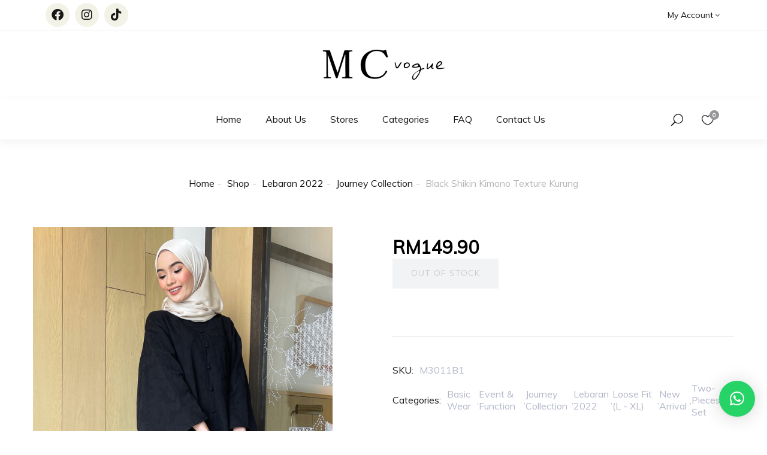

--- FILE ---
content_type: text/html; charset=UTF-8
request_url: https://www.mcvogue.com.my/shop/black-shikin-kimono-texture-kurung/
body_size: 21037
content:
<!DOCTYPE html><html lang="en-US" class="no-js"><head><meta charset="UTF-8"><meta name="viewport" content="width=device-width"><link rel="profile" href="https://gmpg.org/xfn/11"><link rel="pingback" href="https://www.mcvogue.com.my/xmlrpc.php"> <script>document.documentElement.className = document.documentElement.className + ' yes-js js_active js'</script> <meta name='robots' content='index, follow, max-image-preview:large, max-snippet:-1, max-video-preview:-1' /><link media="all" href="https://www.mcvogue.com.my/wp-content/cache/autoptimize/css/autoptimize_182189a2f7a99e5831d5a4fd7784b165.css" rel="stylesheet"><link media="only screen and (max-width: 768px)" href="https://www.mcvogue.com.my/wp-content/cache/autoptimize/css/autoptimize_6fe211f8bb15af76999ce9135805d7af.css" rel="stylesheet"><title>Black Shikin Kimono Texture Kurung - MC Vogue Malaysia</title><link rel="canonical" href="https://www.mcvogue.com.my/shop/black-shikin-kimono-texture-kurung/" /><meta property="og:locale" content="en_US" /><meta property="og:type" content="article" /><meta property="og:title" content="Black Shikin Kimono Texture Kurung - MC Vogue Malaysia" /><meta property="og:description" content="Designed with&nbsp;Kimono sleeve style&nbsp;and wraped button at mid front in Rose texture fabric.&nbsp;&nbsp;Try something bold for this festive! Fabric : Texture Cotton&nbsp; Top &#8211; Wraped&nbsp;Button at mid &#8211; Kimono sleeve&nbsp; &#8211; Round collar Skirt &#8211; Elastic wasit band with invisible zip at side &#8211; Back Pleated Measurement Top : Length : 63cm Front/ 75cm Back &hellip; Continue reading Black Shikin Kimono Texture Kurung" /><meta property="og:url" content="https://www.mcvogue.com.my/shop/black-shikin-kimono-texture-kurung/" /><meta property="og:site_name" content="MC Vogue Malaysia" /><meta property="article:publisher" content="https://www.facebook.com/mcvoguemalaysia/" /><meta property="article:modified_time" content="2023-05-11T04:55:19+00:00" /><meta property="og:image" content="https://www.mcvogue.com.my/wp-content/uploads/2022/04/fb1cddfaaeb34244f99224a72f8cbaa0.jpeg" /><meta property="og:image:width" content="800" /><meta property="og:image:height" content="1200" /><meta property="og:image:type" content="image/jpeg" /><meta name="twitter:card" content="summary_large_image" /> <script type="application/ld+json" class="yoast-schema-graph">{"@context":"https://schema.org","@graph":[{"@type":"WebPage","@id":"https://www.mcvogue.com.my/shop/black-shikin-kimono-texture-kurung/","url":"https://www.mcvogue.com.my/shop/black-shikin-kimono-texture-kurung/","name":"Black Shikin Kimono Texture Kurung - MC Vogue Malaysia","isPartOf":{"@id":"https://www.mcvogue.com.my/#website"},"primaryImageOfPage":{"@id":"https://www.mcvogue.com.my/shop/black-shikin-kimono-texture-kurung/#primaryimage"},"image":{"@id":"https://www.mcvogue.com.my/shop/black-shikin-kimono-texture-kurung/#primaryimage"},"thumbnailUrl":"https://www.mcvogue.com.my/wp-content/uploads/2022/04/fb1cddfaaeb34244f99224a72f8cbaa0.jpeg","datePublished":"2022-04-16T04:15:37+00:00","dateModified":"2023-05-11T04:55:19+00:00","breadcrumb":{"@id":"https://www.mcvogue.com.my/shop/black-shikin-kimono-texture-kurung/#breadcrumb"},"inLanguage":"en-US","potentialAction":[{"@type":"ReadAction","target":["https://www.mcvogue.com.my/shop/black-shikin-kimono-texture-kurung/"]}]},{"@type":"ImageObject","inLanguage":"en-US","@id":"https://www.mcvogue.com.my/shop/black-shikin-kimono-texture-kurung/#primaryimage","url":"https://www.mcvogue.com.my/wp-content/uploads/2022/04/fb1cddfaaeb34244f99224a72f8cbaa0.jpeg","contentUrl":"https://www.mcvogue.com.my/wp-content/uploads/2022/04/fb1cddfaaeb34244f99224a72f8cbaa0.jpeg","width":800,"height":1200},{"@type":"BreadcrumbList","@id":"https://www.mcvogue.com.my/shop/black-shikin-kimono-texture-kurung/#breadcrumb","itemListElement":[{"@type":"ListItem","position":1,"name":"Home","item":"https://www.mcvogue.com.my/"},{"@type":"ListItem","position":2,"name":"Shop","item":"https://www.mcvogue.com.my/shop/"},{"@type":"ListItem","position":3,"name":"Black Shikin Kimono Texture Kurung"}]},{"@type":"WebSite","@id":"https://www.mcvogue.com.my/#website","url":"https://www.mcvogue.com.my/","name":"MC Vogue Malaysia","description":"","publisher":{"@id":"https://www.mcvogue.com.my/#organization"},"potentialAction":[{"@type":"SearchAction","target":{"@type":"EntryPoint","urlTemplate":"https://www.mcvogue.com.my/?s={search_term_string}"},"query-input":{"@type":"PropertyValueSpecification","valueRequired":true,"valueName":"search_term_string"}}],"inLanguage":"en-US"},{"@type":"Organization","@id":"https://www.mcvogue.com.my/#organization","name":"MC Vogue Sdn. Bhd.","url":"https://www.mcvogue.com.my/","logo":{"@type":"ImageObject","inLanguage":"en-US","@id":"https://www.mcvogue.com.my/#/schema/logo/image/","url":"https://www.mcvogue.com.my/wp-content/uploads/2019/09/logo.png","contentUrl":"https://www.mcvogue.com.my/wp-content/uploads/2019/09/logo.png","width":512,"height":512,"caption":"MC Vogue Sdn. Bhd."},"image":{"@id":"https://www.mcvogue.com.my/#/schema/logo/image/"},"sameAs":["https://www.facebook.com/mcvoguemalaysia/","https://www.instagram.com/mcvogue.com.my/"]}]}</script> <link rel='dns-prefetch' href='//www.googletagmanager.com' /><link rel='dns-prefetch' href='//fonts.googleapis.com' /><link rel='preconnect' href='https://fonts.gstatic.com' crossorigin /><link rel="alternate" type="application/rss+xml" title="MC Vogue Malaysia &raquo; Feed" href="https://www.mcvogue.com.my/feed/" /><link rel="alternate" type="application/rss+xml" title="MC Vogue Malaysia &raquo; Comments Feed" href="https://www.mcvogue.com.my/comments/feed/" /> <script type="text/javascript">window._wpemojiSettings = {"baseUrl":"https:\/\/s.w.org\/images\/core\/emoji\/16.0.1\/72x72\/","ext":".png","svgUrl":"https:\/\/s.w.org\/images\/core\/emoji\/16.0.1\/svg\/","svgExt":".svg","source":{"concatemoji":"https:\/\/www.mcvogue.com.my\/wp-includes\/js\/wp-emoji-release.min.js?ver=6.8.2"}};
/*! This file is auto-generated */
!function(s,n){var o,i,e;function c(e){try{var t={supportTests:e,timestamp:(new Date).valueOf()};sessionStorage.setItem(o,JSON.stringify(t))}catch(e){}}function p(e,t,n){e.clearRect(0,0,e.canvas.width,e.canvas.height),e.fillText(t,0,0);var t=new Uint32Array(e.getImageData(0,0,e.canvas.width,e.canvas.height).data),a=(e.clearRect(0,0,e.canvas.width,e.canvas.height),e.fillText(n,0,0),new Uint32Array(e.getImageData(0,0,e.canvas.width,e.canvas.height).data));return t.every(function(e,t){return e===a[t]})}function u(e,t){e.clearRect(0,0,e.canvas.width,e.canvas.height),e.fillText(t,0,0);for(var n=e.getImageData(16,16,1,1),a=0;a<n.data.length;a++)if(0!==n.data[a])return!1;return!0}function f(e,t,n,a){switch(t){case"flag":return n(e,"\ud83c\udff3\ufe0f\u200d\u26a7\ufe0f","\ud83c\udff3\ufe0f\u200b\u26a7\ufe0f")?!1:!n(e,"\ud83c\udde8\ud83c\uddf6","\ud83c\udde8\u200b\ud83c\uddf6")&&!n(e,"\ud83c\udff4\udb40\udc67\udb40\udc62\udb40\udc65\udb40\udc6e\udb40\udc67\udb40\udc7f","\ud83c\udff4\u200b\udb40\udc67\u200b\udb40\udc62\u200b\udb40\udc65\u200b\udb40\udc6e\u200b\udb40\udc67\u200b\udb40\udc7f");case"emoji":return!a(e,"\ud83e\udedf")}return!1}function g(e,t,n,a){var r="undefined"!=typeof WorkerGlobalScope&&self instanceof WorkerGlobalScope?new OffscreenCanvas(300,150):s.createElement("canvas"),o=r.getContext("2d",{willReadFrequently:!0}),i=(o.textBaseline="top",o.font="600 32px Arial",{});return e.forEach(function(e){i[e]=t(o,e,n,a)}),i}function t(e){var t=s.createElement("script");t.src=e,t.defer=!0,s.head.appendChild(t)}"undefined"!=typeof Promise&&(o="wpEmojiSettingsSupports",i=["flag","emoji"],n.supports={everything:!0,everythingExceptFlag:!0},e=new Promise(function(e){s.addEventListener("DOMContentLoaded",e,{once:!0})}),new Promise(function(t){var n=function(){try{var e=JSON.parse(sessionStorage.getItem(o));if("object"==typeof e&&"number"==typeof e.timestamp&&(new Date).valueOf()<e.timestamp+604800&&"object"==typeof e.supportTests)return e.supportTests}catch(e){}return null}();if(!n){if("undefined"!=typeof Worker&&"undefined"!=typeof OffscreenCanvas&&"undefined"!=typeof URL&&URL.createObjectURL&&"undefined"!=typeof Blob)try{var e="postMessage("+g.toString()+"("+[JSON.stringify(i),f.toString(),p.toString(),u.toString()].join(",")+"));",a=new Blob([e],{type:"text/javascript"}),r=new Worker(URL.createObjectURL(a),{name:"wpTestEmojiSupports"});return void(r.onmessage=function(e){c(n=e.data),r.terminate(),t(n)})}catch(e){}c(n=g(i,f,p,u))}t(n)}).then(function(e){for(var t in e)n.supports[t]=e[t],n.supports.everything=n.supports.everything&&n.supports[t],"flag"!==t&&(n.supports.everythingExceptFlag=n.supports.everythingExceptFlag&&n.supports[t]);n.supports.everythingExceptFlag=n.supports.everythingExceptFlag&&!n.supports.flag,n.DOMReady=!1,n.readyCallback=function(){n.DOMReady=!0}}).then(function(){return e}).then(function(){var e;n.supports.everything||(n.readyCallback(),(e=n.source||{}).concatemoji?t(e.concatemoji):e.wpemoji&&e.twemoji&&(t(e.twemoji),t(e.wpemoji)))}))}((window,document),window._wpemojiSettings);</script> <link rel='stylesheet' id='capie-theme-fonts-css' href='https://fonts.googleapis.com/css?family=Poppins:300,300i,400,400i,500,600,700,800&#038;subset=latin%2Clatin-ext' type='text/css' media='all' /><link rel="preload" as="style" href="https://fonts.googleapis.com/css?family=Muli&#038;display=swap&#038;ver=1705783397" /><link rel="stylesheet" href="https://fonts.googleapis.com/css?family=Muli&#038;display=swap&#038;ver=1705783397" media="print" onload="this.media='all'"><noscript><link rel="stylesheet" href="https://fonts.googleapis.com/css?family=Muli&#038;display=swap&#038;ver=1705783397" /></noscript><script type="text/template" id="tmpl-variation-template"><div class="woocommerce-variation-description">{{{ data.variation.variation_description }}}</div>
	<div class="woocommerce-variation-price">{{{ data.variation.price_html }}}</div>
	<div class="woocommerce-variation-availability">{{{ data.variation.availability_html }}}</div></script> <script type="text/template" id="tmpl-unavailable-variation-template"><p role="alert">Sorry, this product is unavailable. Please choose a different combination.</p></script> <script type="text/javascript" id="woocommerce-google-analytics-integration-gtag-js-after">/* Google Analytics for WooCommerce (gtag.js) */
					window.dataLayer = window.dataLayer || [];
					function gtag(){dataLayer.push(arguments);}
					// Set up default consent state.
					for ( const mode of [{"analytics_storage":"denied","ad_storage":"denied","ad_user_data":"denied","ad_personalization":"denied","region":["AT","BE","BG","HR","CY","CZ","DK","EE","FI","FR","DE","GR","HU","IS","IE","IT","LV","LI","LT","LU","MT","NL","NO","PL","PT","RO","SK","SI","ES","SE","GB","CH"]}] || [] ) {
						gtag( "consent", "default", { "wait_for_update": 500, ...mode } );
					}
					gtag("js", new Date());
					gtag("set", "developer_id.dOGY3NW", true);
					gtag("config", "G-6VJ6S88Y80", {"track_404":true,"allow_google_signals":false,"logged_in":false,"linker":{"domains":[],"allow_incoming":false},"custom_map":{"dimension1":"logged_in"}});</script> <script type="text/javascript" src="https://www.mcvogue.com.my/wp-includes/js/jquery/jquery.min.js?ver=3.7.1" id="jquery-core-js"></script> <script type="text/javascript" src="https://www.mcvogue.com.my/wp-includes/js/dist/hooks.min.js?ver=4d63a3d491d11ffd8ac6" id="wp-hooks-js"></script> <script type="text/javascript" id="acoplw-script-js-extra">var acoplw_frontend_object = {"classname":"","enablejquery":"0"};</script> <script type="text/javascript" id="promo_price_updater-js-extra">var splitOptions = {"min":"0","max":"1500","currency":"MYR"};</script> <script type="text/javascript" id="print-invoices-packing-slip-labels-for-woocommerce_public-js-extra">var wf_pklist_params_public = {"show_document_preview":"No","document_access_type":"logged_in","is_user_logged_in":"","msgs":{"invoice_number_prompt_free_order":"\u2018Generate invoice for free orders\u2019 is disabled in Invoice settings > Advanced. You are attempting to generate invoice for this free order. Proceed?","creditnote_number_prompt":"Refund in this order seems not having credit number yet. Do you want to manually generate one ?","invoice_number_prompt_no_from_addr":"Please fill the `from address` in the plugin's general settings.","invoice_title_prompt":"Invoice","invoice_number_prompt":"number has not been generated yet. Do you want to manually generate one ?","pop_dont_show_again":false,"request_error":"Request error.","error_loading_data":"Error loading data.","min_value_error":"minimum value should be","generating_document_text":"Generating document...","new_tab_open_error":"Failed to open new tab. Please check your browser settings."}};</script> <script type="text/javascript" id="wc-add-to-cart-js-extra">var wc_add_to_cart_params = {"ajax_url":"\/wp-admin\/admin-ajax.php","wc_ajax_url":"\/?wc-ajax=%%endpoint%%","i18n_view_cart":"View cart","cart_url":"https:\/\/www.mcvogue.com.my\/cart\/","is_cart":"","cart_redirect_after_add":"no"};</script> <script type="text/javascript" id="wc-single-product-js-extra">var wc_single_product_params = {"i18n_required_rating_text":"Please select a rating","i18n_rating_options":["1 of 5 stars","2 of 5 stars","3 of 5 stars","4 of 5 stars","5 of 5 stars"],"i18n_product_gallery_trigger_text":"View full-screen image gallery","review_rating_required":"no","flexslider":{"rtl":false,"animation":"slide","smoothHeight":true,"directionNav":false,"controlNav":"thumbnails","slideshow":false,"animationSpeed":500,"animationLoop":false,"allowOneSlide":false},"zoom_enabled":"1","zoom_options":[],"photoswipe_enabled":"1","photoswipe_options":{"shareEl":false,"closeOnScroll":false,"history":false,"hideAnimationDuration":0,"showAnimationDuration":0},"flexslider_enabled":"1"};</script> <script type="text/javascript" id="woocommerce-js-extra">var woocommerce_params = {"ajax_url":"\/wp-admin\/admin-ajax.php","wc_ajax_url":"\/?wc-ajax=%%endpoint%%","i18n_password_show":"Show password","i18n_password_hide":"Hide password"};</script> <script type="text/javascript" id="wp-util-js-extra">var _wpUtilSettings = {"ajax":{"url":"\/wp-admin\/admin-ajax.php"}};</script> <script type="text/javascript" id="wc-add-to-cart-variation-js-extra">var wc_add_to_cart_variation_params = {"wc_ajax_url":"\/?wc-ajax=%%endpoint%%","i18n_no_matching_variations_text":"Sorry, no products matched your selection. Please choose a different combination.","i18n_make_a_selection_text":"Please select some product options before adding this product to your cart.","i18n_unavailable_text":"Sorry, this product is unavailable. Please choose a different combination.","i18n_reset_alert_text":"Your selection has been reset. Please select some product options before adding this product to your cart."};</script> <script type="text/javascript" id="wpm-js-extra">var wpm = {"ajax_url":"https:\/\/www.mcvogue.com.my\/wp-admin\/admin-ajax.php","root":"https:\/\/www.mcvogue.com.my\/wp-json\/","nonce_wp_rest":"f4f311b0b2","nonce_ajax":"190a603ca0"};</script> <link rel="https://api.w.org/" href="https://www.mcvogue.com.my/wp-json/" /><link rel="alternate" title="JSON" type="application/json" href="https://www.mcvogue.com.my/wp-json/wp/v2/product/35124" /><link rel="EditURI" type="application/rsd+xml" title="RSD" href="https://www.mcvogue.com.my/xmlrpc.php?rsd" /><meta name="generator" content="WordPress 6.8.2" /><meta name="generator" content="WooCommerce 10.1.1" /><link rel='shortlink' href='https://www.mcvogue.com.my/?p=35124' /><link rel="alternate" title="oEmbed (JSON)" type="application/json+oembed" href="https://www.mcvogue.com.my/wp-json/oembed/1.0/embed?url=https%3A%2F%2Fwww.mcvogue.com.my%2Fshop%2Fblack-shikin-kimono-texture-kurung%2F" /><link rel="alternate" title="oEmbed (XML)" type="text/xml+oembed" href="https://www.mcvogue.com.my/wp-json/oembed/1.0/embed?url=https%3A%2F%2Fwww.mcvogue.com.my%2Fshop%2Fblack-shikin-kimono-texture-kurung%2F&#038;format=xml" /><meta name="generator" content="Redux 4.3.26" /><div class="split-learn-more-modal" id="split-learn-more-modal" tabindex="-1"><div class='learn-more-modal-centered'> <iframe 
 id='split-learn-more-iframe'
 src='' 
 title='Split Popup'
 class='split-iframe'
 ></iframe></div></div> <script type="text/javascript">const modal = document.getElementById("split-learn-more-modal")
          const iframe = document.getElementById('split-learn-more-iframe')

          function showSplitPopup(price, currency) {
            iframe.src = `https://split-docs.s3-ap-southeast-1.amazonaws.com/learn-more.html?currency=${currency}&amount=${price}`
            modal.style.display = "block";
          }

          window.onclick = function(event) {
            if (event.target.id !== 'learn-more-button') {
              modal.style.display = "none"
              iframe.src = ``
            }
          }</script> <meta name="generator" content="hoolah 2.3.65"><script src="https://merchant.cdn.hoolah.co//hoolah-library.js"></script> <noscript><style>.woocommerce-product-gallery{ opacity: 1 !important; }</style></noscript><meta name="generator" content="Elementor 3.31.2; features: additional_custom_breakpoints, e_element_cache; settings: css_print_method-external, google_font-enabled, font_display-auto">  <script>window.wpmDataLayer = window.wpmDataLayer || {};
			window.wpmDataLayer = Object.assign(window.wpmDataLayer, {"cart":{},"cart_item_keys":{},"version":{"number":"1.49.1","pro":false,"eligible_for_updates":false,"distro":"fms","beta":false,"show":true},"pixels":{"google":{"linker":{"settings":null},"user_id":false,"ads":{"conversion_ids":{"AW-430266123":"pZlWCLuY__gBEIuulc0B"},"dynamic_remarketing":{"status":true,"id_type":"post_id","send_events_with_parent_ids":true},"google_business_vertical":"retail","phone_conversion_number":"","phone_conversion_label":""},"tag_id":"AW-430266123","tag_gateway":{"measurement_path":""},"tcf_support":false,"consent_mode":{"is_active":false,"wait_for_update":500,"ads_data_redaction":false,"url_passthrough":true}},"facebook":{"pixel_id":"196585244914896","dynamic_remarketing":{"id_type":"post_id"},"capi":false,"advanced_matching":false,"exclusion_patterns":[],"fbevents_js_url":"https://connect.facebook.net/en_US/fbevents.js"}},"shop":{"list_name":"Product | Black Shikin Kimono Texture Kurung","list_id":"product_black-shikin-kimono-texture-kurung","page_type":"product","product_type":"simple","currency":"MYR","selectors":{"addToCart":[],"beginCheckout":[]},"order_duplication_prevention":true,"view_item_list_trigger":{"test_mode":false,"background_color":"green","opacity":0.5,"repeat":true,"timeout":1000,"threshold":0.8},"variations_output":true,"session_active":false},"page":{"id":35124,"title":"Black Shikin Kimono Texture Kurung","type":"product","categories":[],"parent":{"id":0,"title":"Black Shikin Kimono Texture Kurung","type":"product","categories":[]}},"general":{"user_logged_in":false,"scroll_tracking_thresholds":[],"page_id":35124,"exclude_domains":[],"server_2_server":{"active":false,"ip_exclude_list":[],"pageview_event_s2s":{"is_active":false,"pixels":["facebook"]}},"consent_management":{"explicit_consent":false},"lazy_load_pmw":false}});</script> <meta name="pm-dataLayer-meta" content="35124" class="wpmProductId"
 data-id="35124"> <script>(window.wpmDataLayer = window.wpmDataLayer || {}).products             = window.wpmDataLayer.products || {};
			window.wpmDataLayer.products[35124] = {"id":"35124","sku":"M3011B1","price":149.9,"brand":"","quantity":1,"dyn_r_ids":{"post_id":"35124","sku":"M3011B1","gpf":"woocommerce_gpf_35124","gla":"gla_35124"},"is_variable":false,"type":"simple","name":"Black Shikin Kimono Texture Kurung","category":["Basic Wear","Event &amp; Function","Journey Collection","Lebaran 2022","Loose Fit (L - XL)","New Arrival","Two-Pieces Set"],"is_variation":false};</script> <noscript><style>.lazyload[data-src]{display:none !important;}</style></noscript><link rel="icon" href="https://www.mcvogue.com.my/wp-content/uploads/2023/05/cropped-logo-32x32.png" sizes="32x32" /><link rel="icon" href="https://www.mcvogue.com.my/wp-content/uploads/2023/05/cropped-logo-192x192.png" sizes="192x192" /><link rel="apple-touch-icon" href="https://www.mcvogue.com.my/wp-content/uploads/2023/05/cropped-logo-180x180.png" /><meta name="msapplication-TileImage" content="https://www.mcvogue.com.my/wp-content/uploads/2023/05/cropped-logo-270x270.png" /><style type="text/css" id="wp-custom-css">@media (min-width: 768px) and (max-width: 1199px){
	.products.list-product-archive.products-grid.clearfix > .row > .col-sm-4:nth-child(3n+1) {
		clear: both;
	}
}

.rp_wcdpd_promotion_total_saved_table_row td{
	text-align: right;
}

.pace-widgets-class{
	padding-left: 5px;
	font-family: Roboto,sans-serif;
}

@media (max-width: 767px) {
    .wrapper-filter .orderby {
        width: 100%;
    }
}

 .woocommerce div.product span.price{
	 color: #000000 !important;
 }

.woocommerce .product-block .sale-perc {
    background: #bc4754;
}

.woocommerce .product-block .sale-perc .sale-perc-inner::before {
    border-bottom-color: #bc4754;
}

.details-product .information .price, .product-block-list .price, .text-theme {
    color: #000000 !important;
}

.woocommerce .woocommerce-notices-wrapper .woocommerce-message .button.wc-forward {
    color: #000000;
}

.woocommerce-message::before {
    color: #000000;
}

.woocommerce .woocommerce-notices-wrapper .woocommerce-message {
    border-color: #000000;
}

.woocommerce .woocommerce-notices-wrapper .woocommerce-message .button:before {
    background-color: #000000;
}

.woocommerce div.product p.price ins, .woocommerce div.product span.price ins {
    color: #ff0000;
}

.woocommerce div.product p.price ins, .woocommerce div.product span.price ins {
    color: #ff0000;
}
.header-mobile .apus-search-form {
	z-index: 100;
}

.slick-carousel-top .slick-next {
    right: 0px;
}

.yith-wcwl-share .share-button{
	list-style-type: none; display: inline-block;
}

.woocommerce .cart-discount{
	text-align: right;
}

.grecaptcha-badge{display:none;}

.mobile-sidebar-btn{color:#7a7a7a;}

.woocommerce-widget-layered-nav-list .woocommerce-widget-layered-nav-list__item.chosen > a {color:#000000;}

.woocommerce-widget-layered-nav .view-more-list{color:#54595f;}

body.woocommerce-wishlist table.wishlist_table tbody tr td:last-child {
  text-align: center;
}

.rtl body.woocommerce-wishlist table.wishlist_table tbody tr td:last-child {
  text-align: center;
}

.apus-header {
  z-index: 100;
}

.woocommerce .product-block .yith-wcwl-add-to-wishlist{
	z-index: 100;
}

.details-product .apus-woocommerce-product-gallery-wrapper .woocommerce-product-gallery__trigger{
	z-index: 100;
}

.woocommerce .product-block.grid .thumbs-list{
	z-index: 100;
}

.over-dark {
	z-index: 101;
}

/* badge */
.products .acoplw-badge{
    display: block;
}
	
/* hoolah */
.hoolah_product_widget{
	line-height: 20px;
	font-weight: normal;
	padding: 5px;
	font-size: 14px;
	font-family: Roboto,sans-serif;
	margin-top:30px;
}

.details-product .information .price{
	display: inline-block;
}

.hoolah_product_widget span{
	color: #555555 !important;
	font-size: 14px !important;
}

.hoolah_product_widget .bold{
	font-weight: normal;
}

.hoolah_collection_widget{
	display: none;
}

#hoolah-learn-more{
	font-size: 14px !important;
}

.payment_method_hoolah_checkout .hoolah-payment-icon{
	display: none;
}

.payment_method_hoolah_checkout label{
	display: none;	
}

.payment_method_hoolah_checkout label:after{
	content: url("https://www.mcvogue.com.my/wp-content/uploads/2022/07/shopback-logo-h48.png");
}

/* grab */
.grab-price-divider-widget{
	padding: 0px 0px 0px 5px !important;
}

.details-product .price-rating-wrapper script{
	display: none;
}

.details-product .price-rating-wrapper > *{
	display: block;
}

a.grab_pdt_link{
	font-size: 14px !important;
}

/* molpay */
.payment_method_molpay label img{
	height: 50px;
}

/* split */
.details-product .price-rating-wrapper{
        margin-bottom: 0px;
}

#split-promo{
	line-height: 20px;
        font-weight: normal;
        padding: 5px;
        font-size: 14px;
        font-family: Roboto,sans-serif;
}

#split-price-text > *, #split-promo-price > *, #split-price-amount > *{
	font-weight: normal !important;
	font-size: 14px;
}

#split-logo-learn-more a{
	-webkit-transition-duration: 0s;
	-o-transition-duration: 0s;
	transition: width 0s;
	color: #000;
	text-decoration: underline;
}

#split-logo-learn-more a:hover{
        color: #000;
}</style></head><body data-rsssl=1 class="wp-singular product-template-default single single-product postid-35124 wp-theme-capie theme-capie woocommerce woocommerce-page woocommerce-no-js apus-body-loading image-lazy-loading elementor-default elementor-kit-27689"><div class="apus-page-loading"><div class="apus-loader-inner" style=""></div></div><div id="wrapper-container" class="wrapper-container"><div id="apus-mobile-menu" class="apus-offcanvas hidden-lg"><div class="apus-offcanvas-body"><div class="offcanvas-head bg-primary"> <a class="btn-toggle-canvas" data-toggle="offcanvas"> <i class="icon_close"></i> <span>Close</span> </a></div><nav class="navbar navbar-offcanvas navbar-static" role="navigation"><div class="navbar-collapse navbar-offcanvas-collapse"><ul id="menu-mcv-menu" class="nav navbar-nav main-mobile-menu"><li id="menu-item-2856" class="menu-item-2856"><a href="https://www.mcvogue.com.my/">Home</a></li><li id="menu-item-42629" class="menu-item-42629"><a href="https://www.mcvogue.com.my/about-us/">About Us</a></li><li id="menu-item-27824" class="menu-item-27824"><a href="https://www.mcvogue.com.my/stores/">Stores</a></li><li id="menu-item-42697" class="has-submenu menu-item-42697"><a href="https://www.mcvogue.com.my/categories/">Categories</a> <span class="icon-toggle"><i class="ti-plus"></i></span><ul class="sub-menu"><li id="menu-item-42620" class="menu-item-42620"><a href="https://www.mcvogue.com.my/categories/top/">Top</a></li><li id="menu-item-42619" class="menu-item-42619"><a href="https://www.mcvogue.com.my/categories/pants/">Pants</a></li><li id="menu-item-42618" class="menu-item-42618"><a href="https://www.mcvogue.com.my/categories/skirts/">Skirts</a></li><li id="menu-item-42617" class="menu-item-42617"><a href="https://www.mcvogue.com.my/categories/dress-2/">Dress</a></li><li id="menu-item-42616" class="menu-item-42616"><a href="https://www.mcvogue.com.my/categories/set/">Set</a></li></ul></li><li id="menu-item-42627" class="menu-item-42627"><a href="https://www.mcvogue.com.my/faq/">FAQ</a></li><li id="menu-item-42628" class="menu-item-42628"><a href="https://www.mcvogue.com.my/contact-us/">Contact Us</a></li></ul></div></nav><div class="top-menu-mobile"><div class="navbar-collapse navbar-offcanvas-collapse"><h4 class="title">My Account</h4><nav class="navbar navbar-offcanvas navbar-static" role="navigation"><ul class="nav navbar-nav main-mobile-menu"><li><a class="login register-login-action" data-action="#customer_login" href="https://www.mcvogue.com.my/my-account/" title="Sign in">Login</a></li><li><a class="register register-login-action" data-action="#customer_register" href="https://www.mcvogue.com.my/my-account/" title="Register">Register</a></li></ul></nav></div></div><div class="offcanvas-menu-bottom"><ul class="social-top"><li class="social-item"> <a href="https://www.facebook.com/mcvoguemalaysia/"> <i class="social_facebook"></i> </a></li><li class="social-item"> <a href="https://www.instagram.com/mcvogue.com.my/"> <i class="social_instagram"></i> </a></li></ul></div></div></div><div class="over-dark"></div><div id="apus-header-mobile" class="header-mobile hidden-lg clearfix"><div class="flex-middle"><div class="header-mobile-left"><div class="box-left"> <a href="#navbar-offcanvas" class="btn btn-showmenu"> <i class="icon_menu"></i> </a></div></div><div class="text-center header-mobile-center"><div class="logo"> <a href="https://www.mcvogue.com.my/" > <img src="[data-uri]" alt="MC Vogue Malaysia" data-src="https://www.mcvogue.com.my/wp-content/uploads/2019/09/mobile-logo-horizontal-1.png" decoding="async" class="lazyload" data-eio-rwidth="300" data-eio-rheight="51"><noscript><img src="https://www.mcvogue.com.my/wp-content/uploads/2019/09/mobile-logo-horizontal-1.png" alt="MC Vogue Malaysia" data-eio="l"></noscript> </a></div></div><div class="header-mobile-right"><div class="apus-search-form-mobile clearfix search-mobile"> <a href="javascript:void(0);" class="show-search-form-btn"><i class="icon_search"></i></a></div><div class="box-right pull-right"><div class="top-cart"><div class="apus-topcart"><div class="cart"> <a class="dropdown-toggle mini-cart" data-toggle="dropdown" aria-expanded="true" role="button" aria-haspopup="true" data-delay="0" href="#" title="View your shopping cart"> <i class="icon_bag_alt"></i> <span class="count">0</span> </a><div class="dropdown-menu dropdown-menu-right"><div class="widget_shopping_cart_content"><div class="shopping_cart_content"><div class="cart_list "><p class="total text-theme empty"><strong>Currently Empty:</strong> <span class="woocommerce-Price-amount amount"><bdi><span class="woocommerce-Price-currencySymbol">&#82;&#77;</span>0.00</bdi></span></p><p class="buttons clearfix"> <a href="https://www.mcvogue.com.my/shop/" class="btn btn-block btn-primary wc-forward">Continue shopping</a></p></div><div class="cart-bottom"></div></div></div></div></div></div></div></div><div class="mobile-wishlist pull-right hidden-xs"> <a class="wishlist-icon" href="https://www.mcvogue.com.my/wishlist/" title="View Your Wishlist"><i class="ti-heart"></i> <span class="count">0</span> </a></div></div></div><div class="search-form-popup-wrapper apus-search-form search-fix clearfix"><div class="inner-search"><form action="https://www.mcvogue.com.my/" method="get"><div class="main-search"><div class="autocompleate-wrapper"> <input type="text" placeholder="Search products here..." name="s" class="apus-search form-control apus-autocompleate-input" autocomplete="off"/></div></div> <input type="hidden" name="post_type" value="product" class="post_type" /> <button type="submit" class="btn btn-theme radius-0"><i class="fa fa-search"></i></button></form></div></div></div><div id="apus-header" class="apus-header hidden-xs hidden-md hidden-sm mcvogue-27627"><div data-elementor-type="wp-post" data-elementor-id="27627" class="elementor elementor-27627"><section class="elementor-section elementor-top-section elementor-element elementor-element-2fcd5a08 elementor-section-stretched elementor-section-full_width elementor-section-height-default elementor-section-height-default" data-id="2fcd5a08" data-element_type="section" data-settings="{&quot;stretch_section&quot;:&quot;section-stretched&quot;}"><div class="elementor-container elementor-column-gap-extended"><div class="elementor-column elementor-col-33 elementor-top-column elementor-element elementor-element-6ade39a9" data-id="6ade39a9" data-element_type="column"><div class="elementor-widget-wrap elementor-element-populated"><div class="elementor-element elementor-element-791e372 elementor-shape-circle e-grid-align-left elementor-grid-0 elementor-widget elementor-widget-social-icons" data-id="791e372" data-element_type="widget" data-widget_type="social-icons.default"><div class="elementor-widget-container"><div class="elementor-social-icons-wrapper elementor-grid" role="list"> <span class="elementor-grid-item" role="listitem"> <a class="elementor-icon elementor-social-icon elementor-social-icon-facebook elementor-repeater-item-53b030d" href="https://www.facebook.com/mcvoguemalaysia/" target="_blank"> <span class="elementor-screen-only">Facebook</span> <i class="fab fa-facebook"></i> </a> </span> <span class="elementor-grid-item" role="listitem"> <a class="elementor-icon elementor-social-icon elementor-social-icon-instagram elementor-repeater-item-650cd3f" href="https://www.instagram.com/mcvogue.com.my/" target="_blank"> <span class="elementor-screen-only">Instagram</span> <i class="fab fa-instagram"></i> </a> </span> <span class="elementor-grid-item" role="listitem"> <a class="elementor-icon elementor-social-icon elementor-social-icon-tiktok elementor-repeater-item-6119eda" href="https://www.tiktok.com/@mcvogue/" target="_blank"> <span class="elementor-screen-only">Tiktok</span> <i class="fab fa-tiktok"></i> </a> </span></div></div></div></div></div><div class="elementor-column elementor-col-33 elementor-top-column elementor-element elementor-element-718c0691" data-id="718c0691" data-element_type="column"><div class="elementor-widget-wrap elementor-element-populated"><div class="elementor-element elementor-element-34239ae4 elementor-hidden-desktop elementor-hidden-tablet elementor-hidden-phone elementor-widget elementor-widget-text-editor" data-id="34239ae4" data-element_type="widget" data-widget_type="text-editor.default"><div class="elementor-widget-container"><div class="header-announcement-bar">FREE SHIPPING | <a href="https://www.mcvogue.com.my/shop/">Shop Now!</a><br/>West Malaysia min. spend RM100 | East Malaysia min. spend RM150 | Singapore min. spend SGD70 <script>jQuery('.menu-categories,.menu-discover-by').parent().parent().on('click', function () {jQuery(this).find('.icon-toggle').click();});</script></div></div></div></div></div><div class="elementor-column elementor-col-33 elementor-top-column elementor-element elementor-element-6624bf5e" data-id="6624bf5e" data-element_type="column"><div class="elementor-widget-wrap elementor-element-populated"><div class="elementor-element elementor-element-281a8467 elementor-widget__width-auto elementor-widget elementor-widget-capie_user_info" data-id="281a8467" data-element_type="widget" data-widget_type="capie_user_info.default"><div class="elementor-widget-container"><div class="top-wrapper-menu user-intro-sm"> <a class="drop-dow" href="">My Account <i class="arrow_carrot-down"></i></a><div class="inner-top-menu"><ul id="menu-guest-menu" class="nav navbar-nav topmenu-menu"><li id="menu-item-2755" class="menu-item-2755 aligned-left"><a href="https://www.mcvogue.com.my/my-account/">Login</a></li><li id="menu-item-2756" class="menu-item-2756 aligned-left"><a href="https://www.mcvogue.com.my/my-account/">Register</a></li></ul></div></div></div></div></div></div></div></section><section class="elementor-section elementor-top-section elementor-element elementor-element-78fafed8 elementor-section-stretched elementor-section-full_width elementor-section-content-middle elementor-section-height-default elementor-section-height-default" data-id="78fafed8" data-element_type="section" data-settings="{&quot;stretch_section&quot;:&quot;section-stretched&quot;}"><div class="elementor-container elementor-column-gap-extended"><div class="elementor-column elementor-col-100 elementor-top-column elementor-element elementor-element-48fe8885" data-id="48fe8885" data-element_type="column"><div class="elementor-widget-wrap elementor-element-populated"><div class="elementor-element elementor-element-68a78d7c elementor-widget__width-auto elementor-widget elementor-widget-capie_logo" data-id="68a78d7c" data-element_type="widget" data-widget_type="capie_logo.default"><div class="elementor-widget-container"><div class="logo "> <a href="https://www.mcvogue.com.my/" > <img src="[data-uri]" title="mcvoguelogo" alt="mcvoguelogo" loading="lazy" data-src="https://www.mcvogue.com.my/wp-content/uploads/elementor/thumbs/mcvoguelogo-onx5usketr3g86yjw2fv4xmblq2sndkk15ihcwwa74.png" decoding="async" class="lazyload" data-eio-rwidth="210" data-eio-rheight="80" /><noscript><img src="https://www.mcvogue.com.my/wp-content/uploads/elementor/thumbs/mcvoguelogo-onx5usketr3g86yjw2fv4xmblq2sndkk15ihcwwa74.png" title="mcvoguelogo" alt="mcvoguelogo" loading="lazy" data-eio="l" /></noscript> </a></div></div></div></div></div></div></section><section class="elementor-section elementor-top-section elementor-element elementor-element-5663c324 elementor-section-stretched elementor-section-full_width elementor-section-content-middle elementor-section-height-default elementor-section-height-default" data-id="5663c324" data-element_type="section" data-settings="{&quot;stretch_section&quot;:&quot;section-stretched&quot;}"><div class="elementor-container elementor-column-gap-extended"><div class="elementor-column elementor-col-33 elementor-top-column elementor-element elementor-element-67290a9f" data-id="67290a9f" data-element_type="column"><div class="elementor-widget-wrap elementor-element-populated"></div></div><div class="elementor-column elementor-col-33 elementor-top-column elementor-element elementor-element-4c72d6d5" data-id="4c72d6d5" data-element_type="column"><div class="elementor-widget-wrap elementor-element-populated"><div class="elementor-element elementor-element-ff2e3f7 elementor-widget elementor-widget-capie_primary_menu" data-id="ff2e3f7" data-element_type="widget" data-widget_type="capie_primary_menu.default"><div class="elementor-widget-container"><div class="main-menu menu-center "><nav data-duration="400" class="apus-megamenu slide animate navbar p-static" role="navigation"><div class="collapse navbar-collapse no-padding"><ul id="primary-menu" class="nav navbar-nav megamenu effect1"><li class="menu-item-2856 aligned-left"><a href="https://www.mcvogue.com.my/">Home</a></li><li class="menu-item-42629 aligned-left"><a href="https://www.mcvogue.com.my/about-us/">About Us</a></li><li class="menu-item-27824 aligned-left"><a href="https://www.mcvogue.com.my/stores/">Stores</a></li><li class="dropdown menu-item-42697 aligned-left"><a href="https://www.mcvogue.com.my/categories/" class="dropdown-toggle"  data-hover="dropdown" data-toggle="dropdown">Categories <b class="caret"></b></a><ul class="dropdown-menu"><li class="menu-item-42620 aligned-left"><a href="https://www.mcvogue.com.my/categories/top/">Top</a></li><li class="menu-item-42619 aligned-left"><a href="https://www.mcvogue.com.my/categories/pants/">Pants</a></li><li class="menu-item-42618 aligned-left"><a href="https://www.mcvogue.com.my/categories/skirts/">Skirts</a></li><li class="menu-item-42617 aligned-left"><a href="https://www.mcvogue.com.my/categories/dress-2/">Dress</a></li><li class="menu-item-42616 aligned-left"><a href="https://www.mcvogue.com.my/categories/set/">Set</a></li></ul></li><li class="menu-item-42627 aligned-left"><a href="https://www.mcvogue.com.my/faq/">FAQ</a></li><li class="menu-item-42628 aligned-left"><a href="https://www.mcvogue.com.my/contact-us/">Contact Us</a></li></ul></div></nav></div></div></div></div></div><div class="elementor-column elementor-col-33 elementor-top-column elementor-element elementor-element-47c329ba header-search-static" data-id="47c329ba" data-element_type="column"><div class="elementor-widget-wrap elementor-element-populated"><div class="elementor-element elementor-element-35fa9b82 elementor-widget__width-auto elementor-widget elementor-widget-capie_search_form" data-id="35fa9b82" data-element_type="widget" data-widget_type="capie_search_form.default"><div class="elementor-widget-container"><div class="apus-search-form  dropdown"> <a href="javascript:void(0);" class="show-search-form-btn"><i class="icon_search"></i></a><form action="https://www.mcvogue.com.my/" method="get" class="search-form-popup-wrapper"><div class="form-group-search"><div class="main-search"><div class="twitter-typeahead"> <input type="text" placeholder="Search..." name="s" class="apus-search form-control apus-autocompleate-input" autocomplete="off"/></div></div> <input type="hidden" name="post_type" value="product" class="post_type" /> <button type="submit" class="btn btn-theme radius-0"> <i class="icon_search"></i> </button></div></form></div></div></div><div class="elementor-element elementor-element-314260cb elementor-widget__width-auto elementor-widget elementor-widget-capie_woo_header" data-id="314260cb" data-element_type="widget" data-widget_type="capie_woo_header.default"><div class="elementor-widget-container"><div class="header-button-woo menu-right "><div class="bottom-woo-wishlist"> <a class="wishlist-icon" href="https://www.mcvogue.com.my/wishlist/"> <i class="icon_heart_alt"></i> <span class="count">0</span> </a></div></div></div></div></div></div></div></section></div></div><div id="apus-main-content"><section id="apus-breadscrumb" class="apus-breadscrumb woo-breadcrumb woo-detail"><div class="container"><div class="wrapper-breads"><div class="wrapper-breads-inner"><ol class="breadcrumb" itemprop="breadcrumb"><li><a href="https://www.mcvogue.com.my"><i class="fa fa-home hidden" aria-hidden="true"></i>Home</a></li><li><a href="https://www.mcvogue.com.my/shop/">Shop</a></li><li><a href="https://www.mcvogue.com.my/product-category/lebaran-2022/">Lebaran 2022</a></li><li><a href="https://www.mcvogue.com.my/product-category/lebaran-2022/journey-collection/">Journey Collection</a></li><li>Black Shikin Kimono Texture Kurung</li></ol></div></div></div></section><section id="main-container" class="layout-detail-product container"><div class="row"><div id="main-content" class="archive-shop col-xs-12 col-md-12 col-sm-12 col-xs-12"><div id="primary" class="content-area"><div id="content" class="site-content" role="main"><div class="woocommerce-notices-wrapper"></div><div id="product-35124" class="details-product layout-default product type-product post-35124 status-publish first outofstock product_cat-basic-wear product_cat-event-function product_cat-journey-collection product_cat-lebaran-2022 product_cat-loose-fit-l-xl product_cat-new-arrival product_cat-two-pieces-set has-post-thumbnail shipping-taxable purchasable product-type-simple"><div class="row top-content product-v-wrapper"><div class="col-sm-6 col-xs-12 left-detail"><div class="image-mains thumbnails-bottom"><div class="apus-woocommerce-product-gallery-wrapper"><div class="slick-carousel apus-woocommerce-product-gallery" data-carousel="slick" data-items="1" data-smallmedium="1" data-extrasmall="1" data-pagination="false" data-nav="false" data-slickparent="true"><div data-thumb="https://www.mcvogue.com.my/wp-content/uploads/2022/04/fb1cddfaaeb34244f99224a72f8cbaa0-410x410.jpeg" data-thumb-alt="Black Shikin Kimono Texture Kurung" data-thumb-srcset="https://www.mcvogue.com.my/wp-content/uploads/2022/04/fb1cddfaaeb34244f99224a72f8cbaa0-410x410.jpeg 410w, https://www.mcvogue.com.my/wp-content/uploads/2022/04/fb1cddfaaeb34244f99224a72f8cbaa0-150x150.jpeg 150w, https://www.mcvogue.com.my/wp-content/uploads/2022/04/fb1cddfaaeb34244f99224a72f8cbaa0-100x100.jpeg 100w"  data-thumb-sizes="(max-width: 410px) 100vw, 410px" class="woocommerce-product-gallery__image"><a href="https://www.mcvogue.com.my/wp-content/uploads/2022/04/fb1cddfaaeb34244f99224a72f8cbaa0.jpeg"><img width="500" height="750" src="https://www.mcvogue.com.my/wp-content/uploads/2022/04/fb1cddfaaeb34244f99224a72f8cbaa0-500x750.jpeg" class="wp-post-image" alt="Black Shikin Kimono Texture Kurung" data-caption="" data-src="https://www.mcvogue.com.my/wp-content/uploads/2022/04/fb1cddfaaeb34244f99224a72f8cbaa0.jpeg" data-large_image="https://www.mcvogue.com.my/wp-content/uploads/2022/04/fb1cddfaaeb34244f99224a72f8cbaa0.jpeg" data-large_image_width="800" data-large_image_height="1200" decoding="async" srcset="https://www.mcvogue.com.my/wp-content/uploads/2022/04/fb1cddfaaeb34244f99224a72f8cbaa0-500x750.jpeg 500w, https://www.mcvogue.com.my/wp-content/uploads/2022/04/fb1cddfaaeb34244f99224a72f8cbaa0-370x555.jpeg 370w, https://www.mcvogue.com.my/wp-content/uploads/2022/04/fb1cddfaaeb34244f99224a72f8cbaa0-200x300.jpeg 200w, https://www.mcvogue.com.my/wp-content/uploads/2022/04/fb1cddfaaeb34244f99224a72f8cbaa0-683x1024.jpeg 683w, https://www.mcvogue.com.my/wp-content/uploads/2022/04/fb1cddfaaeb34244f99224a72f8cbaa0-768x1152.jpeg 768w, https://www.mcvogue.com.my/wp-content/uploads/2022/04/fb1cddfaaeb34244f99224a72f8cbaa0.jpeg 800w" sizes="(max-width: 500px) 100vw, 500px" /></a></div><div data-thumb="https://www.mcvogue.com.my/wp-content/uploads/2022/04/eea0af8d1ae216469e0351f6675ec659-410x410.jpeg" data-thumb-alt="Black Shikin Kimono Texture Kurung" data-thumb-srcset="https://www.mcvogue.com.my/wp-content/uploads/2022/04/eea0af8d1ae216469e0351f6675ec659-410x410.jpeg 410w, https://www.mcvogue.com.my/wp-content/uploads/2022/04/eea0af8d1ae216469e0351f6675ec659-150x150.jpeg 150w, https://www.mcvogue.com.my/wp-content/uploads/2022/04/eea0af8d1ae216469e0351f6675ec659-100x100.jpeg 100w"  data-thumb-sizes="(max-width: 410px) 100vw, 410px" class="woocommerce-product-gallery__image"><a href="https://www.mcvogue.com.my/wp-content/uploads/2022/04/eea0af8d1ae216469e0351f6675ec659.jpeg"><img width="500" height="750" src="https://www.mcvogue.com.my/wp-content/uploads/2022/04/eea0af8d1ae216469e0351f6675ec659-500x750.jpeg" class="wp-post-image" alt="Black Shikin Kimono Texture Kurung" data-caption="" data-src="https://www.mcvogue.com.my/wp-content/uploads/2022/04/eea0af8d1ae216469e0351f6675ec659.jpeg" data-large_image="https://www.mcvogue.com.my/wp-content/uploads/2022/04/eea0af8d1ae216469e0351f6675ec659.jpeg" data-large_image_width="800" data-large_image_height="1200" decoding="async" srcset="https://www.mcvogue.com.my/wp-content/uploads/2022/04/eea0af8d1ae216469e0351f6675ec659-500x750.jpeg 500w, https://www.mcvogue.com.my/wp-content/uploads/2022/04/eea0af8d1ae216469e0351f6675ec659-370x555.jpeg 370w, https://www.mcvogue.com.my/wp-content/uploads/2022/04/eea0af8d1ae216469e0351f6675ec659-200x300.jpeg 200w, https://www.mcvogue.com.my/wp-content/uploads/2022/04/eea0af8d1ae216469e0351f6675ec659-683x1024.jpeg 683w, https://www.mcvogue.com.my/wp-content/uploads/2022/04/eea0af8d1ae216469e0351f6675ec659-768x1152.jpeg 768w, https://www.mcvogue.com.my/wp-content/uploads/2022/04/eea0af8d1ae216469e0351f6675ec659.jpeg 800w" sizes="(max-width: 500px) 100vw, 500px" /></a></div><div data-thumb="https://www.mcvogue.com.my/wp-content/uploads/2022/04/771c93688998d7a7b73b36013670f6e9-410x410.jpeg" data-thumb-alt="Black Shikin Kimono Texture Kurung" data-thumb-srcset="https://www.mcvogue.com.my/wp-content/uploads/2022/04/771c93688998d7a7b73b36013670f6e9-410x410.jpeg 410w, https://www.mcvogue.com.my/wp-content/uploads/2022/04/771c93688998d7a7b73b36013670f6e9-150x150.jpeg 150w, https://www.mcvogue.com.my/wp-content/uploads/2022/04/771c93688998d7a7b73b36013670f6e9-100x100.jpeg 100w"  data-thumb-sizes="(max-width: 410px) 100vw, 410px" class="woocommerce-product-gallery__image"><a href="https://www.mcvogue.com.my/wp-content/uploads/2022/04/771c93688998d7a7b73b36013670f6e9.jpeg"><img width="500" height="750" src="https://www.mcvogue.com.my/wp-content/uploads/2022/04/771c93688998d7a7b73b36013670f6e9-500x750.jpeg" class="wp-post-image" alt="Black Shikin Kimono Texture Kurung" data-caption="" data-src="https://www.mcvogue.com.my/wp-content/uploads/2022/04/771c93688998d7a7b73b36013670f6e9.jpeg" data-large_image="https://www.mcvogue.com.my/wp-content/uploads/2022/04/771c93688998d7a7b73b36013670f6e9.jpeg" data-large_image_width="800" data-large_image_height="1200" decoding="async" srcset="https://www.mcvogue.com.my/wp-content/uploads/2022/04/771c93688998d7a7b73b36013670f6e9-500x750.jpeg 500w, https://www.mcvogue.com.my/wp-content/uploads/2022/04/771c93688998d7a7b73b36013670f6e9-370x555.jpeg 370w, https://www.mcvogue.com.my/wp-content/uploads/2022/04/771c93688998d7a7b73b36013670f6e9-200x300.jpeg 200w, https://www.mcvogue.com.my/wp-content/uploads/2022/04/771c93688998d7a7b73b36013670f6e9-683x1024.jpeg 683w, https://www.mcvogue.com.my/wp-content/uploads/2022/04/771c93688998d7a7b73b36013670f6e9-768x1152.jpeg 768w, https://www.mcvogue.com.my/wp-content/uploads/2022/04/771c93688998d7a7b73b36013670f6e9.jpeg 800w" sizes="(max-width: 500px) 100vw, 500px" /></a></div><div data-thumb="https://www.mcvogue.com.my/wp-content/uploads/2022/04/163b522a88f220b73bd7a2df334b0deb-410x410.jpeg" data-thumb-alt="Black Shikin Kimono Texture Kurung" data-thumb-srcset="https://www.mcvogue.com.my/wp-content/uploads/2022/04/163b522a88f220b73bd7a2df334b0deb-410x410.jpeg 410w, https://www.mcvogue.com.my/wp-content/uploads/2022/04/163b522a88f220b73bd7a2df334b0deb-150x150.jpeg 150w, https://www.mcvogue.com.my/wp-content/uploads/2022/04/163b522a88f220b73bd7a2df334b0deb-100x100.jpeg 100w"  data-thumb-sizes="(max-width: 410px) 100vw, 410px" class="woocommerce-product-gallery__image"><a href="https://www.mcvogue.com.my/wp-content/uploads/2022/04/163b522a88f220b73bd7a2df334b0deb.jpeg"><img width="500" height="750" src="https://www.mcvogue.com.my/wp-content/uploads/2022/04/163b522a88f220b73bd7a2df334b0deb-500x750.jpeg" class="wp-post-image" alt="Black Shikin Kimono Texture Kurung" data-caption="" data-src="https://www.mcvogue.com.my/wp-content/uploads/2022/04/163b522a88f220b73bd7a2df334b0deb.jpeg" data-large_image="https://www.mcvogue.com.my/wp-content/uploads/2022/04/163b522a88f220b73bd7a2df334b0deb.jpeg" data-large_image_width="800" data-large_image_height="1200" decoding="async" srcset="https://www.mcvogue.com.my/wp-content/uploads/2022/04/163b522a88f220b73bd7a2df334b0deb-500x750.jpeg 500w, https://www.mcvogue.com.my/wp-content/uploads/2022/04/163b522a88f220b73bd7a2df334b0deb-370x555.jpeg 370w, https://www.mcvogue.com.my/wp-content/uploads/2022/04/163b522a88f220b73bd7a2df334b0deb-200x300.jpeg 200w, https://www.mcvogue.com.my/wp-content/uploads/2022/04/163b522a88f220b73bd7a2df334b0deb-683x1024.jpeg 683w, https://www.mcvogue.com.my/wp-content/uploads/2022/04/163b522a88f220b73bd7a2df334b0deb-768x1152.jpeg 768w, https://www.mcvogue.com.my/wp-content/uploads/2022/04/163b522a88f220b73bd7a2df334b0deb.jpeg 800w" sizes="(max-width: 500px) 100vw, 500px" /></a></div></div></div><div class="wrapper-thumbs"><div class="slick-carousel apus-woocommerce-product-gallery-thumbs " data-carousel="slick" data-items="4" data-smallmedium="4" data-extrasmall="3" data-smallest="4" data-pagination="false" data-nav="true" data-asnavfor=".apus-woocommerce-product-gallery" data-slidestoscroll="1" data-focusonselect="true" ><div class="woocommerce-product-gallery__image"><div class="thumbs-inner"><img width="410" height="410" src="[data-uri]" class="attachment-woocommerce_gallery_thumbnail size-woocommerce_gallery_thumbnail wp-post-image lazyload" alt="" decoding="async"   data-src="https://www.mcvogue.com.my/wp-content/uploads/2022/04/fb1cddfaaeb34244f99224a72f8cbaa0-410x410.jpeg" data-srcset="https://www.mcvogue.com.my/wp-content/uploads/2022/04/fb1cddfaaeb34244f99224a72f8cbaa0-410x410.jpeg 410w, https://www.mcvogue.com.my/wp-content/uploads/2022/04/fb1cddfaaeb34244f99224a72f8cbaa0-150x150.jpeg 150w, https://www.mcvogue.com.my/wp-content/uploads/2022/04/fb1cddfaaeb34244f99224a72f8cbaa0-100x100.jpeg 100w" data-sizes="auto" data-eio-rwidth="410" data-eio-rheight="410" /><noscript><img width="410" height="410" src="https://www.mcvogue.com.my/wp-content/uploads/2022/04/fb1cddfaaeb34244f99224a72f8cbaa0-410x410.jpeg" class="attachment-woocommerce_gallery_thumbnail size-woocommerce_gallery_thumbnail wp-post-image" alt="" decoding="async" srcset="https://www.mcvogue.com.my/wp-content/uploads/2022/04/fb1cddfaaeb34244f99224a72f8cbaa0-410x410.jpeg 410w, https://www.mcvogue.com.my/wp-content/uploads/2022/04/fb1cddfaaeb34244f99224a72f8cbaa0-150x150.jpeg 150w, https://www.mcvogue.com.my/wp-content/uploads/2022/04/fb1cddfaaeb34244f99224a72f8cbaa0-100x100.jpeg 100w" sizes="(max-width: 410px) 100vw, 410px" data-eio="l" /></noscript></div></div><div class="woocommerce-product-gallery__image"><div class="thumbs-inner"><img width="410" height="410" src="[data-uri]" class="attachment-woocommerce_gallery_thumbnail size-woocommerce_gallery_thumbnail lazyload" alt="" decoding="async"   data-src="https://www.mcvogue.com.my/wp-content/uploads/2022/04/eea0af8d1ae216469e0351f6675ec659-410x410.jpeg" data-srcset="https://www.mcvogue.com.my/wp-content/uploads/2022/04/eea0af8d1ae216469e0351f6675ec659-410x410.jpeg 410w, https://www.mcvogue.com.my/wp-content/uploads/2022/04/eea0af8d1ae216469e0351f6675ec659-150x150.jpeg 150w, https://www.mcvogue.com.my/wp-content/uploads/2022/04/eea0af8d1ae216469e0351f6675ec659-100x100.jpeg 100w" data-sizes="auto" data-eio-rwidth="410" data-eio-rheight="410" /><noscript><img width="410" height="410" src="https://www.mcvogue.com.my/wp-content/uploads/2022/04/eea0af8d1ae216469e0351f6675ec659-410x410.jpeg" class="attachment-woocommerce_gallery_thumbnail size-woocommerce_gallery_thumbnail" alt="" decoding="async" srcset="https://www.mcvogue.com.my/wp-content/uploads/2022/04/eea0af8d1ae216469e0351f6675ec659-410x410.jpeg 410w, https://www.mcvogue.com.my/wp-content/uploads/2022/04/eea0af8d1ae216469e0351f6675ec659-150x150.jpeg 150w, https://www.mcvogue.com.my/wp-content/uploads/2022/04/eea0af8d1ae216469e0351f6675ec659-100x100.jpeg 100w" sizes="(max-width: 410px) 100vw, 410px" data-eio="l" /></noscript></div></div><div class="woocommerce-product-gallery__image"><div class="thumbs-inner"><img width="410" height="410" src="[data-uri]" class="attachment-woocommerce_gallery_thumbnail size-woocommerce_gallery_thumbnail lazyload" alt="" decoding="async"   data-src="https://www.mcvogue.com.my/wp-content/uploads/2022/04/771c93688998d7a7b73b36013670f6e9-410x410.jpeg" data-srcset="https://www.mcvogue.com.my/wp-content/uploads/2022/04/771c93688998d7a7b73b36013670f6e9-410x410.jpeg 410w, https://www.mcvogue.com.my/wp-content/uploads/2022/04/771c93688998d7a7b73b36013670f6e9-150x150.jpeg 150w, https://www.mcvogue.com.my/wp-content/uploads/2022/04/771c93688998d7a7b73b36013670f6e9-100x100.jpeg 100w" data-sizes="auto" data-eio-rwidth="410" data-eio-rheight="410" /><noscript><img width="410" height="410" src="https://www.mcvogue.com.my/wp-content/uploads/2022/04/771c93688998d7a7b73b36013670f6e9-410x410.jpeg" class="attachment-woocommerce_gallery_thumbnail size-woocommerce_gallery_thumbnail" alt="" decoding="async" srcset="https://www.mcvogue.com.my/wp-content/uploads/2022/04/771c93688998d7a7b73b36013670f6e9-410x410.jpeg 410w, https://www.mcvogue.com.my/wp-content/uploads/2022/04/771c93688998d7a7b73b36013670f6e9-150x150.jpeg 150w, https://www.mcvogue.com.my/wp-content/uploads/2022/04/771c93688998d7a7b73b36013670f6e9-100x100.jpeg 100w" sizes="(max-width: 410px) 100vw, 410px" data-eio="l" /></noscript></div></div><div class="woocommerce-product-gallery__image"><div class="thumbs-inner"><img width="410" height="410" src="[data-uri]" class="attachment-woocommerce_gallery_thumbnail size-woocommerce_gallery_thumbnail lazyload" alt="" decoding="async"   data-src="https://www.mcvogue.com.my/wp-content/uploads/2022/04/163b522a88f220b73bd7a2df334b0deb-410x410.jpeg" data-srcset="https://www.mcvogue.com.my/wp-content/uploads/2022/04/163b522a88f220b73bd7a2df334b0deb-410x410.jpeg 410w, https://www.mcvogue.com.my/wp-content/uploads/2022/04/163b522a88f220b73bd7a2df334b0deb-150x150.jpeg 150w, https://www.mcvogue.com.my/wp-content/uploads/2022/04/163b522a88f220b73bd7a2df334b0deb-100x100.jpeg 100w" data-sizes="auto" data-eio-rwidth="410" data-eio-rheight="410" /><noscript><img width="410" height="410" src="https://www.mcvogue.com.my/wp-content/uploads/2022/04/163b522a88f220b73bd7a2df334b0deb-410x410.jpeg" class="attachment-woocommerce_gallery_thumbnail size-woocommerce_gallery_thumbnail" alt="" decoding="async" srcset="https://www.mcvogue.com.my/wp-content/uploads/2022/04/163b522a88f220b73bd7a2df334b0deb-410x410.jpeg 410w, https://www.mcvogue.com.my/wp-content/uploads/2022/04/163b522a88f220b73bd7a2df334b0deb-150x150.jpeg 150w, https://www.mcvogue.com.my/wp-content/uploads/2022/04/163b522a88f220b73bd7a2df334b0deb-100x100.jpeg 100w" sizes="(max-width: 410px) 100vw, 410px" data-eio="l" /></noscript></div></div></div></div></div></div><div class="column-information col-sm-6 col-xs-12"><div class="information"><div class="summary entry-summary"><h1 class="product_title entry-title">Black Shikin Kimono Texture Kurung</h1><div class="price-rating-wrapper clearfix"><p class="price"><span class="woocommerce-Price-amount amount"><bdi><span class="woocommerce-Price-currencySymbol">&#82;&#77;</span>149.90</bdi></span></p></div><p class="stock out-of-stock">Out of stock</p><div class="clearfix"></div><div class="product_meta"> <span class="sku_wrapper"><span class="sub_title">SKU: </span> <span class="sku">M3011B1</span></span> <span class="posted_in"><span class="sub_title">Categories:</span> <a href="https://www.mcvogue.com.my/product-category/basic-wear/" rel="tag">Basic Wear</a>, <a href="https://www.mcvogue.com.my/product-category/event-function/" rel="tag">Event &amp; Function</a>, <a href="https://www.mcvogue.com.my/product-category/lebaran-2022/journey-collection/" rel="tag">Journey Collection</a>, <a href="https://www.mcvogue.com.my/product-category/lebaran-2022/" rel="tag">Lebaran 2022</a>, <a href="https://www.mcvogue.com.my/product-category/loose-fit-l-xl/" rel="tag">Loose Fit (L - XL)</a>, <a href="https://www.mcvogue.com.my/product-category/new-arrival/" rel="tag">New Arrival</a>, <a href="https://www.mcvogue.com.my/product-category/two-pieces-set/" rel="tag">Two-Pieces Set</a></span></div><div class="apus-social-share"><div class="bo-social-icons bo-sicolor social-radius-rounded"> <span class="title">Share: </span></div></div></div></div></div></div><div class="woocommerce-tabs"><div class="tap-top"><ul class="tabs-list nav nav-tabs"><li class="active"> <a data-toggle="tab" href="#tabs-list-description">Description</a></li><li class=""> <a data-toggle="tab" href="#tabs-list-additional_information">Additional information</a></li></ul></div><div class="tab-content"><div class="tab-pane active in" id="tabs-list-description"><div class="description"><p>Designed with&nbsp;Kimono sleeve style&nbsp;and wraped button at mid front in Rose texture fabric.&nbsp;&nbsp;Try something bold for this festive!</p><p>Fabric : Texture Cotton&nbsp;</p><p>Top<br /> &#8211; Wraped&nbsp;Button at mid<br /> &#8211; Kimono sleeve&nbsp;<br /> &#8211; Round collar</p><p>Skirt<br /> &#8211; Elastic wasit band with invisible zip at side<br /> &#8211; Back Pleated</p><p>Measurement Top :<br /> Length : 63cm Front/ 75cm Back<br /> Bust : 100cm<br /> Shoulder : 56cm<br /> Sleeve : 38cm<br /> Bottom Width: 71cm<br /> &nbsp;</p><p>Measurement Skirt :<br /> Waist : 33-42cm<br /> Hip : 94cm<br /> Length : 96 cm</p></div></div><div class="tab-pane" id="tabs-list-additional_information"><table class="woocommerce-product-attributes shop_attributes" aria-label="Product Details"><tr class="woocommerce-product-attributes-item woocommerce-product-attributes-item--weight"><th class="woocommerce-product-attributes-item__label" scope="row">Weight</th><td class="woocommerce-product-attributes-item__value">1 kg</td></tr><tr class="woocommerce-product-attributes-item woocommerce-product-attributes-item--dimensions"><th class="woocommerce-product-attributes-item__label" scope="row">Dimensions</th><td class="woocommerce-product-attributes-item__value">32 &times; 24 &times; 2 cm</td></tr></table></div></div></div><meta itemprop="url" content="https://www.mcvogue.com.my/shop/black-shikin-kimono-texture-kurung/" /></div></div></div></div></div></section></div><div id="apus-footer" class="apus-footer footer-builder-wrapper footer-default"><div class="apus-footer-inner"><div data-elementor-type="wp-post" data-elementor-id="500" class="elementor elementor-500"><section class="elementor-section elementor-inner-section elementor-element elementor-element-77738081 elementor-section-boxed elementor-section-height-default elementor-section-height-default" data-id="77738081" data-element_type="section"><div class="elementor-container elementor-column-gap-default"><div class="elementor-column elementor-col-20 elementor-inner-column elementor-element elementor-element-418fdb53" data-id="418fdb53" data-element_type="column"><div class="elementor-widget-wrap elementor-element-populated"><div class="elementor-element elementor-element-19cee9b6 elementor-widget elementor-widget-capie_banner" data-id="19cee9b6" data-element_type="widget" data-widget_type="capie_banner.default"><div class="elementor-widget-container"><div class="widget-banner  style15" ><div class="widget-banner-container"> <a href="https://www.mcvogue.com.my/categories/top/"><div class="inner"><div class="p-static"><div class="banner-content"><div class="title"> TOP</div></div></div></div><div class="widget-banner-bg lazyload" style="" data-back="https://www.mcvogue.com.my/wp-content/uploads/2023/05/top-pop-shirt.jpg"></div> </a></div></div></div></div></div></div><div class="elementor-column elementor-col-20 elementor-inner-column elementor-element elementor-element-d9da289" data-id="d9da289" data-element_type="column"><div class="elementor-widget-wrap elementor-element-populated"><div class="elementor-element elementor-element-14d64ac5 elementor-widget elementor-widget-capie_banner" data-id="14d64ac5" data-element_type="widget" data-widget_type="capie_banner.default"><div class="elementor-widget-container"><div class="widget-banner  style15" ><div class="widget-banner-container"> <a href="https://www.mcvogue.com.my/categories/pants/"><div class="inner"><div class="p-static"><div class="banner-content"><div class="title"> PANTS</div></div></div></div><div class="widget-banner-bg lazyload" style="" data-back="https://www.mcvogue.com.my/wp-content/uploads/2023/05/pants-p23.jpg"></div> </a></div></div></div></div></div></div><div class="elementor-column elementor-col-20 elementor-inner-column elementor-element elementor-element-17ded79d" data-id="17ded79d" data-element_type="column"><div class="elementor-widget-wrap elementor-element-populated"><div class="elementor-element elementor-element-7cddca02 elementor-widget elementor-widget-capie_banner" data-id="7cddca02" data-element_type="widget" data-widget_type="capie_banner.default"><div class="elementor-widget-container"><div class="widget-banner  style15" ><div class="widget-banner-container"> <a href="https://www.mcvogue.com.my/categories/skirts/"><div class="inner"><div class="p-static"><div class="banner-content"><div class="title"> SKIRTS</div></div></div></div><div class="widget-banner-bg lazyload" style="" data-back="https://www.mcvogue.com.my/wp-content/uploads/2023/05/skirt-s32.jpg"></div> </a></div></div></div></div></div></div><div class="elementor-column elementor-col-20 elementor-inner-column elementor-element elementor-element-73b6986e" data-id="73b6986e" data-element_type="column"><div class="elementor-widget-wrap elementor-element-populated"><div class="elementor-element elementor-element-478c93e9 elementor-widget elementor-widget-capie_banner" data-id="478c93e9" data-element_type="widget" data-widget_type="capie_banner.default"><div class="elementor-widget-container"><div class="widget-banner  style15" ><div class="widget-banner-container"> <a href="https://www.mcvogue.com.my/categories/dress-2/"><div class="inner"><div class="p-static"><div class="banner-content"><div class="title"> DRESS</div></div></div></div><div class="widget-banner-bg lazyload" style="" data-back="https://www.mcvogue.com.my/wp-content/uploads/2023/05/dress-kaftan.jpg"></div> </a></div></div></div></div></div></div><div class="elementor-column elementor-col-20 elementor-inner-column elementor-element elementor-element-14a63ec" data-id="14a63ec" data-element_type="column"><div class="elementor-widget-wrap elementor-element-populated"><div class="elementor-element elementor-element-7bd02a33 elementor-widget elementor-widget-capie_banner" data-id="7bd02a33" data-element_type="widget" data-widget_type="capie_banner.default"><div class="elementor-widget-container"><div class="widget-banner  style15" ><div class="widget-banner-container"> <a href="https://www.mcvogue.com.my/categories/set/"><div class="inner"><div class="p-static"><div class="banner-content"><div class="title"> SET</div></div></div></div><div class="widget-banner-bg lazyload" style="" data-back="https://www.mcvogue.com.my/wp-content/uploads/2023/05/set-KURUNG.jpg"></div> </a></div></div></div></div></div></div></div></section><section class="elementor-section elementor-top-section elementor-element elementor-element-9170803 elementor-section-stretched elementor-section-boxed elementor-section-height-default elementor-section-height-default" data-id="9170803" data-element_type="section" data-settings="{&quot;stretch_section&quot;:&quot;section-stretched&quot;}"><div class="elementor-container elementor-column-gap-extended"><div class="elementor-column elementor-col-100 elementor-top-column elementor-element elementor-element-59b9c4e" data-id="59b9c4e" data-element_type="column"><div class="elementor-widget-wrap elementor-element-populated"><section class="elementor-section elementor-inner-section elementor-element elementor-element-a629828 elementor-section-boxed elementor-section-height-default elementor-section-height-default" data-id="a629828" data-element_type="section"><div class="elementor-container elementor-column-gap-default"><div class="elementor-column elementor-col-25 elementor-inner-column elementor-element elementor-element-d7a560b" data-id="d7a560b" data-element_type="column"><div class="elementor-widget-wrap elementor-element-populated"><div class="elementor-element elementor-element-48dd8d6 elementor-widget elementor-widget-image" data-id="48dd8d6" data-element_type="widget" data-widget_type="image.default"><div class="elementor-widget-container"> <a href="https://www.mcvogue.com.my"> <img src="[data-uri]" title="mcvoguelogo" alt="mcvoguelogo" loading="lazy" data-src="https://www.mcvogue.com.my/wp-content/uploads/elementor/thumbs/mcvoguelogo-onx5uskeglgiqsifke6ii3ytaitb1ulu9m4xihr46s.png" decoding="async" class="lazyload" data-eio-rwidth="180" data-eio-rheight="50" /><noscript><img src="https://www.mcvogue.com.my/wp-content/uploads/elementor/thumbs/mcvoguelogo-onx5uskeglgiqsifke6ii3ytaitb1ulu9m4xihr46s.png" title="mcvoguelogo" alt="mcvoguelogo" loading="lazy" data-eio="l" /></noscript> </a></div></div><div class="elementor-element elementor-element-fa7df17 elementor-widget elementor-widget-spacer" data-id="fa7df17" data-element_type="widget" data-widget_type="spacer.default"><div class="elementor-widget-container"><div class="elementor-spacer"><div class="elementor-spacer-inner"></div></div></div></div><div class="elementor-element elementor-element-79460c8 elementor-widget elementor-widget-wp-widget-text" data-id="79460c8" data-element_type="widget" data-widget_type="wp-widget-text.default"><div class="elementor-widget-container"><div class="textwidget"><p>© Copyright 2025 MC Vogue Sdn. Bhd. 201401046393 (1122581-T)</p></div></div></div><div class="elementor-element elementor-element-dec0531 elementor-widget elementor-widget-spacer" data-id="dec0531" data-element_type="widget" data-widget_type="spacer.default"><div class="elementor-widget-container"><div class="elementor-spacer"><div class="elementor-spacer-inner"></div></div></div></div></div></div><div class="elementor-column elementor-col-25 elementor-inner-column elementor-element elementor-element-7f871f2" data-id="7f871f2" data-element_type="column"><div class="elementor-widget-wrap elementor-element-populated"><div class="elementor-element elementor-element-8392684 elementor-widget elementor-widget-capie_nav_menu" data-id="8392684" data-element_type="widget" data-widget_type="capie_nav_menu.default"><div class="elementor-widget-container"><div class="widget-nav-menu  left vertical"><div class="widget-content"><div class="menu-footer-1-container"><ul id="menu-footer-1" class="menu"><li id="menu-item-2757" class="menu-item menu-item-type-post_type menu-item-object-page menu-item-2757"><a href="https://www.mcvogue.com.my/about-us/">About Us</a></li><li id="menu-item-2759" class="menu-item menu-item-type-post_type menu-item-object-page menu-item-2759"><a href="https://www.mcvogue.com.my/contact-us/">Contact Us</a></li><li id="menu-item-4572" class="menu-item menu-item-type-post_type menu-item-object-page menu-item-4572"><a href="https://www.mcvogue.com.my/stores/">Stores</a></li></ul></div></div></div></div></div></div></div><div class="elementor-column elementor-col-25 elementor-inner-column elementor-element elementor-element-c911d4c" data-id="c911d4c" data-element_type="column"><div class="elementor-widget-wrap elementor-element-populated"><div class="elementor-element elementor-element-6918015 elementor-widget elementor-widget-capie_nav_menu" data-id="6918015" data-element_type="widget" data-widget_type="capie_nav_menu.default"><div class="elementor-widget-container"><div class="widget-nav-menu  left vertical"><div class="widget-content"><div class="menu-footer-2-container"><ul id="menu-footer-2" class="menu"><li id="menu-item-8763" class="menu-item menu-item-type-post_type menu-item-object-page menu-item-8763"><a href="https://www.mcvogue.com.my/conditions-of-use/">Conditions of Use</a></li><li id="menu-item-42688" class="menu-item menu-item-type-post_type menu-item-object-page menu-item-42688"><a href="https://www.mcvogue.com.my/exchange-and-return-policy/">Exchange and Return Policy</a></li><li id="menu-item-42678" class="menu-item menu-item-type-post_type menu-item-object-page menu-item-privacy-policy menu-item-42678"><a rel="privacy-policy" href="https://www.mcvogue.com.my/privacy-policy/">Privacy Policy</a></li><li id="menu-item-42643" class="menu-item menu-item-type-post_type menu-item-object-page menu-item-42643"><a href="https://www.mcvogue.com.my/faq/">FAQ</a></li></ul></div></div></div></div></div></div></div><div class="elementor-column elementor-col-25 elementor-inner-column elementor-element elementor-element-f418de8" data-id="f418de8" data-element_type="column"><div class="elementor-widget-wrap elementor-element-populated"><div class="elementor-element elementor-element-ecad383 elementor-widget elementor-widget-text-editor" data-id="ecad383" data-element_type="widget" data-widget_type="text-editor.default"><div class="elementor-widget-container"><div class="widget-card"><h6 class="card-label-lg"><a href="https://web.whatsapp.com/send?phone=601126049821&#038;text=&#038;source&#038;data" target="_blank">+60 11-2604 9821</a></h6><p class="card-label-sm">Headquarter
No 60-1, Jalan Tasik Utama 7
Medan Niaga Tasik Damai
Sungai Besi
57000 Kuala Lumpur</p></div></div></div><div class="elementor-element elementor-element-a71115c elementor-shape-circle e-grid-align-left elementor-grid-0 elementor-widget elementor-widget-social-icons" data-id="a71115c" data-element_type="widget" data-widget_type="social-icons.default"><div class="elementor-widget-container"><div class="elementor-social-icons-wrapper elementor-grid" role="list"> <span class="elementor-grid-item" role="listitem"> <a class="elementor-icon elementor-social-icon elementor-social-icon-facebook elementor-repeater-item-53b030d" href="https://www.facebook.com/mcvogueofficial/" target="_blank"> <span class="elementor-screen-only">Facebook</span> <i class="fab fa-facebook"></i> </a> </span> <span class="elementor-grid-item" role="listitem"> <a class="elementor-icon elementor-social-icon elementor-social-icon-instagram elementor-repeater-item-650cd3f" href="https://www.instagram.com/mcvogueofficial/" target="_blank"> <span class="elementor-screen-only">Instagram</span> <i class="fab fa-instagram"></i> </a> </span> <span class="elementor-grid-item" role="listitem"> <a class="elementor-icon elementor-social-icon elementor-social-icon-tiktok elementor-repeater-item-6119eda" href="https://www.tiktok.com/@mcvogue/" target="_blank"> <span class="elementor-screen-only">Tiktok</span> <i class="fab fa-tiktok"></i> </a> </span></div></div></div></div></div></div></section></div></div></div></section></div></div></div></div><div class="acoplw-hidden-wrap"><span class="acoplw-badge acoplw-textBlock"><span class="acoplw-badge-icon acoplw-bsfive acoplwRightAlign acoplwPosTop acoplw-custom-badge-29393 " style="opacity:0.9;width:80px;font-size:10px;line-height:px;font-weight: 400;transform:rotateX(0deg) rotateY(0deg) rotateZ(0deg);top:0px;bottom:auto;height:80px;"><span class="acoplw-blockOne" style=""></span><span class="acoplw-blockTwo"></span><span class="acoplw-blockText" style="color:rgba(255, 255, 255, 1);background:rgba(148, 149, 151, 1);width:120px;top:13.36px;left:auto;right:-33.6px;">New Arrival</span></span></span></div><script type="speculationrules">{"prefetch":[{"source":"document","where":{"and":[{"href_matches":"\/*"},{"not":{"href_matches":["\/wp-*.php","\/wp-admin\/*","\/wp-content\/uploads\/*","\/wp-content\/*","\/wp-content\/plugins\/*","\/wp-content\/themes\/capie\/*","\/*\\?(.+)"]}},{"not":{"selector_matches":"a[rel~=\"nofollow\"]"}},{"not":{"selector_matches":".no-prefetch, .no-prefetch a"}}]},"eagerness":"conservative"}]}</script> <script type="application/ld+json">{"@context":"https:\/\/schema.org\/","@graph":[{"@context":"https:\/\/schema.org\/","@type":"BreadcrumbList","itemListElement":[{"@type":"ListItem","position":1,"item":{"name":"Home","@id":"https:\/\/www.mcvogue.com.my"}},{"@type":"ListItem","position":2,"item":{"name":"Shop","@id":"https:\/\/www.mcvogue.com.my\/shop\/"}},{"@type":"ListItem","position":3,"item":{"name":"Lebaran 2022","@id":"https:\/\/www.mcvogue.com.my\/product-category\/lebaran-2022\/"}},{"@type":"ListItem","position":4,"item":{"name":"Journey Collection","@id":"https:\/\/www.mcvogue.com.my\/product-category\/lebaran-2022\/journey-collection\/"}},{"@type":"ListItem","position":5,"item":{"name":"Black Shikin Kimono Texture Kurung","@id":"https:\/\/www.mcvogue.com.my\/shop\/black-shikin-kimono-texture-kurung\/"}}]},{"@context":"https:\/\/schema.org\/","@type":"Product","@id":"https:\/\/www.mcvogue.com.my\/shop\/black-shikin-kimono-texture-kurung\/#product","name":"Black Shikin Kimono Texture Kurung","url":"https:\/\/www.mcvogue.com.my\/shop\/black-shikin-kimono-texture-kurung\/","description":"Designed with&amp;nbsp;Kimono sleeve style&amp;nbsp;and wraped button at mid front in Rose texture fabric.&amp;nbsp;&amp;nbsp;Try something bold for this festive!\n\nFabric : Texture Cotton&amp;nbsp;\n\nTop\n- Wraped&amp;nbsp;Button at mid\n- Kimono sleeve&amp;nbsp;\n- Round collar\n\nSkirt\n- Elastic wasit band with invisible zip at side\n- Back Pleated\n\nMeasurement Top :\nLength : 63cm Front\/ 75cm Back\nBust : 100cm\nShoulder : 56cm\nSleeve : 38cm\nBottom Width: 71cm\n&amp;nbsp;\n\nMeasurement Skirt :\nWaist : 33-42cm\nHip : 94cm\nLength : 96 cm","image":"https:\/\/www.mcvogue.com.my\/wp-content\/uploads\/2022\/04\/fb1cddfaaeb34244f99224a72f8cbaa0.jpeg","sku":"M3011B1","offers":[{"@type":"Offer","priceSpecification":[{"@type":"UnitPriceSpecification","price":"149.90","priceCurrency":"MYR","valueAddedTaxIncluded":false,"validThrough":"2027-12-31"}],"priceValidUntil":"2027-12-31","availability":"http:\/\/schema.org\/OutOfStock","url":"https:\/\/www.mcvogue.com.my\/shop\/black-shikin-kimono-texture-kurung\/","seller":{"@type":"Organization","name":"MC Vogue Malaysia","url":"https:\/\/www.mcvogue.com.my"}}]}]}</script> <script>const lazyloadRunObserver = () => {
					const lazyloadBackgrounds = document.querySelectorAll( `.e-con.e-parent:not(.e-lazyloaded)` );
					const lazyloadBackgroundObserver = new IntersectionObserver( ( entries ) => {
						entries.forEach( ( entry ) => {
							if ( entry.isIntersecting ) {
								let lazyloadBackground = entry.target;
								if( lazyloadBackground ) {
									lazyloadBackground.classList.add( 'e-lazyloaded' );
								}
								lazyloadBackgroundObserver.unobserve( entry.target );
							}
						});
					}, { rootMargin: '200px 0px 200px 0px' } );
					lazyloadBackgrounds.forEach( ( lazyloadBackground ) => {
						lazyloadBackgroundObserver.observe( lazyloadBackground );
					} );
				};
				const events = [
					'DOMContentLoaded',
					'elementor/lazyload/observe',
				];
				events.forEach( ( event ) => {
					document.addEventListener( event, lazyloadRunObserver );
				} );</script> <div 
 class="qlwapp"
 style="--qlwapp-scheme-font-family:inherit;--qlwapp-scheme-font-size:18px;--qlwapp-scheme-icon-size:60px;--qlwapp-scheme-icon-font-size:24px;--qlwapp-scheme-box-max-height:400px;--qlwapp-scheme-box-message-word-break:break-all;--qlwapp-button-animation-name:none;"
 data-contacts="[{&quot;id&quot;:0,&quot;order&quot;:1,&quot;active&quot;:1,&quot;chat&quot;:1,&quot;avatar&quot;:&quot;https:\/\/www.gravatar.com\/avatar\/00000000000000000000000000000000&quot;,&quot;type&quot;:&quot;phone&quot;,&quot;phone&quot;:&quot;601126049821&quot;,&quot;group&quot;:&quot;https:\/\/chat.whatsapp.com\/EQuPUtcPzEdIZVlT8JyyNw&quot;,&quot;firstname&quot;:&quot;John&quot;,&quot;lastname&quot;:&quot;Doe&quot;,&quot;label&quot;:&quot;Support&quot;,&quot;message&quot;:&quot;Hello! I&#039;m testing the Social Chat plugin https:\/\/quadlayers.com\/landing\/whatsapp-chat\/?utm_source=qlwapp_plugin&amp;utm_medium=whatsapp&quot;,&quot;timefrom&quot;:&quot;00:00&quot;,&quot;timeto&quot;:&quot;00:00&quot;,&quot;timezone&quot;:&quot;UTC+8&quot;,&quot;visibility&quot;:&quot;readonly&quot;,&quot;timedays&quot;:[],&quot;display&quot;:{&quot;entries&quot;:{&quot;post&quot;:{&quot;include&quot;:1,&quot;ids&quot;:[]},&quot;page&quot;:{&quot;include&quot;:1,&quot;ids&quot;:[]},&quot;e-landing-page&quot;:{&quot;include&quot;:1,&quot;ids&quot;:[]},&quot;product&quot;:{&quot;include&quot;:1,&quot;ids&quot;:[]}},&quot;taxonomies&quot;:{&quot;category&quot;:{&quot;include&quot;:1,&quot;ids&quot;:[]},&quot;post_tag&quot;:{&quot;include&quot;:1,&quot;ids&quot;:[]},&quot;product_cat&quot;:{&quot;include&quot;:1,&quot;ids&quot;:[]},&quot;product_tag&quot;:{&quot;include&quot;:1,&quot;ids&quot;:[]},&quot;pa_color&quot;:{&quot;include&quot;:1,&quot;ids&quot;:[]}},&quot;target&quot;:{&quot;include&quot;:1,&quot;ids&quot;:[]},&quot;devices&quot;:&quot;all&quot;}}]"
 data-display="{&quot;devices&quot;:&quot;all&quot;,&quot;entries&quot;:{&quot;post&quot;:{&quot;include&quot;:1,&quot;ids&quot;:[]},&quot;page&quot;:{&quot;include&quot;:1,&quot;ids&quot;:[]},&quot;e-landing-page&quot;:{&quot;include&quot;:1,&quot;ids&quot;:[]},&quot;product&quot;:{&quot;include&quot;:1,&quot;ids&quot;:[]}},&quot;taxonomies&quot;:{&quot;category&quot;:{&quot;include&quot;:1,&quot;ids&quot;:[]},&quot;post_tag&quot;:{&quot;include&quot;:1,&quot;ids&quot;:[]},&quot;product_cat&quot;:{&quot;include&quot;:1,&quot;ids&quot;:[]},&quot;product_tag&quot;:{&quot;include&quot;:1,&quot;ids&quot;:[]},&quot;pa_color&quot;:{&quot;include&quot;:1,&quot;ids&quot;:[]}},&quot;target&quot;:{&quot;include&quot;:1,&quot;ids&quot;:[]}}"
 data-button="{&quot;layout&quot;:&quot;bubble&quot;,&quot;box&quot;:&quot;no&quot;,&quot;position&quot;:&quot;bottom-right&quot;,&quot;text&quot;:&quot;&quot;,&quot;message&quot;:&quot;Hello!&quot;,&quot;icon&quot;:&quot;qlwapp-whatsapp-icon&quot;,&quot;type&quot;:&quot;phone&quot;,&quot;phone&quot;:&quot;601126049821&quot;,&quot;group&quot;:&quot;&quot;,&quot;developer&quot;:&quot;no&quot;,&quot;rounded&quot;:&quot;yes&quot;,&quot;timefrom&quot;:&quot;00:00&quot;,&quot;timeto&quot;:&quot;00:00&quot;,&quot;timedays&quot;:[],&quot;timezone&quot;:&quot;UTC+8&quot;,&quot;visibility&quot;:&quot;readonly&quot;,&quot;animation_name&quot;:&quot;none&quot;,&quot;animation_delay&quot;:&quot;&quot;}"
 data-box="{&quot;enable&quot;:&quot;yes&quot;,&quot;auto_open&quot;:&quot;no&quot;,&quot;auto_delay_open&quot;:1000,&quot;lazy_load&quot;:&quot;no&quot;,&quot;allow_outside_close&quot;:&quot;no&quot;,&quot;header&quot;:&quot;&lt;h3 style=\&quot;\n\t\t\t\t\t\t\t\t\tfont-size: 26px;\n\t\t\t\t\t\t\t\t\tfont-weight: bold;\n\t\t\t\t\t\t\t\t\tmargin: 0 0 0.25em 0;\n\t\t\t\t\t\t\t\t\&quot;&gt;Hello!&lt;\/h3&gt;\n\t\t\t\t\t\t\t\t&lt;p style=\&quot;\n\t\t\t\t\t\t\t\t\tfont-size: 14px;\n\t\t\t\t\t\t\t\t\&quot;&gt;Click one of our contacts below to chat on WhatsApp&lt;\/p&gt;&quot;,&quot;footer&quot;:&quot;&lt;p style=\&quot;text-align: start;\&quot;&gt;Need help? Our team is just a message away&lt;\/p&gt;&quot;,&quot;response&quot;:&quot;Write a response&quot;}"
 data-scheme="{&quot;font_family&quot;:&quot;inherit&quot;,&quot;font_size&quot;:&quot;18&quot;,&quot;icon_size&quot;:&quot;60&quot;,&quot;icon_font_size&quot;:&quot;24&quot;,&quot;box_max_height&quot;:&quot;400&quot;,&quot;brand&quot;:&quot;&quot;,&quot;text&quot;:&quot;&quot;,&quot;link&quot;:&quot;&quot;,&quot;message&quot;:&quot;&quot;,&quot;label&quot;:&quot;&quot;,&quot;name&quot;:&quot;&quot;,&quot;contact_role_color&quot;:&quot;&quot;,&quot;contact_name_color&quot;:&quot;&quot;,&quot;contact_availability_color&quot;:&quot;&quot;,&quot;box_message_word_break&quot;:&quot;break-all&quot;}"
 ></div><div class="pswp" tabindex="-1" role="dialog" aria-modal="true" aria-hidden="true"><div class="pswp__bg"></div><div class="pswp__scroll-wrap"><div class="pswp__container"><div class="pswp__item"></div><div class="pswp__item"></div><div class="pswp__item"></div></div><div class="pswp__ui pswp__ui--hidden"><div class="pswp__top-bar"><div class="pswp__counter"></div> <button class="pswp__button pswp__button--zoom" aria-label="Zoom in/out"></button> <button class="pswp__button pswp__button--fs" aria-label="Toggle fullscreen"></button> <button class="pswp__button pswp__button--share" aria-label="Share"></button> <button class="pswp__button pswp__button--close" aria-label="Close (Esc)"></button><div class="pswp__preloader"><div class="pswp__preloader__icn"><div class="pswp__preloader__cut"><div class="pswp__preloader__donut"></div></div></div></div></div><div class="pswp__share-modal pswp__share-modal--hidden pswp__single-tap"><div class="pswp__share-tooltip"></div></div> <button class="pswp__button pswp__button--arrow--left" aria-label="Previous (arrow left)"></button> <button class="pswp__button pswp__button--arrow--right" aria-label="Next (arrow right)"></button><div class="pswp__caption"><div class="pswp__caption__center"></div></div></div></div></div> <script type='text/javascript'>(function () {
			var c = document.body.className;
			c = c.replace(/woocommerce-no-js/, 'woocommerce-js');
			document.body.className = c;
		})();</script> <link rel='stylesheet' id='elementor-post-27627-css' href='https://www.mcvogue.com.my/wp-content/cache/autoptimize/css/autoptimize_single_8b70c92b30bae122d37efe38686540fd.css?ver=1756286604' type='text/css' media='all' /><link rel='stylesheet' id='elementor-post-500-css' href='https://www.mcvogue.com.my/wp-content/cache/autoptimize/css/autoptimize_single_dbde45afbf512e0f3151648ea9a13c46.css?ver=1756286604' type='text/css' media='all' /><link rel='stylesheet' id='elementor-post-27689-css' href='https://www.mcvogue.com.my/wp-content/cache/autoptimize/css/autoptimize_single_fd9166432351b329c9813449e4192fa7.css?ver=1756286605' type='text/css' media='all' /><link rel='stylesheet' id='elementor-gf-local-roboto-css' href='https://www.mcvogue.com.my/wp-content/cache/autoptimize/css/autoptimize_single_642b1cd3d79ed8a6f259fa2325a3594f.css?ver=1756286468' type='text/css' media='all' /><link rel='stylesheet' id='elementor-gf-local-robotoslab-css' href='https://www.mcvogue.com.my/wp-content/cache/autoptimize/css/autoptimize_single_67abe566cb82487e55af76faf3bfcee2.css?ver=1756286471' type='text/css' media='all' /> <script type="text/javascript" id="countdown-js-extra">var capie_countdown_opts = {"days":"Days","hours":"Hrs","mins":"Mins","secs":"Secs"};</script> <script type="text/javascript" id="capie-functions-js-extra">var capie_ajax = {"ajaxurl":"https:\/\/www.mcvogue.com.my\/wp-admin\/admin-ajax.php","previous":"Previous","next":"Next"};</script> <script type="text/javascript" id="capie-functions-js-after">(function(html){html.className = html.className.replace(/\bno-js\b/,'js')})(document.documentElement);</script> <script type="text/javascript" id="eio-lazy-load-js-before">var eio_lazy_vars = {"exactdn_domain":"","skip_autoscale":0,"threshold":0,"use_dpr":1};</script> <script type="text/javascript" src="https://www.googletagmanager.com/gtag/js?id=G-6VJ6S88Y80" id="google-tag-manager-js" data-wp-strategy="async"></script> <script type="text/javascript" src="https://www.mcvogue.com.my/wp-includes/js/dist/i18n.min.js?ver=5e580eb46a90c2b997e6" id="wp-i18n-js"></script> <script type="text/javascript" id="wp-i18n-js-after">wp.i18n.setLocaleData( { 'text direction\u0004ltr': [ 'ltr' ] } );</script> <script type="text/javascript" id="jquery-yith-wcwl-js-extra">var yith_wcwl_l10n = {"ajax_url":"\/wp-admin\/admin-ajax.php","redirect_to_cart":"no","yith_wcwl_button_position":"","multi_wishlist":"","hide_add_button":"1","enable_ajax_loading":"","ajax_loader_url":"https:\/\/www.mcvogue.com.my\/wp-content\/plugins\/yith-woocommerce-wishlist\/assets\/images\/ajax-loader-alt.svg","remove_from_wishlist_after_add_to_cart":"1","is_wishlist_responsive":"1","time_to_close_prettyphoto":"3000","fragments_index_glue":".","reload_on_found_variation":"1","mobile_media_query":"768","labels":{"cookie_disabled":"We are sorry, but this feature is available only if cookies on your browser are enabled.","added_to_cart_message":"<div class=\"woocommerce-notices-wrapper\"><div class=\"woocommerce-message\" role=\"alert\">Product added to cart successfully<\/div><\/div>"},"actions":{"add_to_wishlist_action":"add_to_wishlist","remove_from_wishlist_action":"remove_from_wishlist","reload_wishlist_and_adding_elem_action":"reload_wishlist_and_adding_elem","load_mobile_action":"load_mobile","delete_item_action":"delete_item","save_title_action":"save_title","save_privacy_action":"save_privacy","load_fragments":"load_fragments"},"nonce":{"add_to_wishlist_nonce":"2afbb89a12","remove_from_wishlist_nonce":"f0b0d58e0d","reload_wishlist_and_adding_elem_nonce":"c55237c6ce","load_mobile_nonce":"8cd268f1ad","delete_item_nonce":"320ea26735","save_title_nonce":"c79fe6b727","save_privacy_nonce":"d929640507","load_fragments_nonce":"4c8dcc2e6a"},"redirect_after_ask_estimate":"","ask_estimate_redirect_url":"https:\/\/www.mcvogue.com.my"};</script> <script type="text/javascript" id="contact-form-7-js-before">var wpcf7 = {
    "api": {
        "root": "https:\/\/www.mcvogue.com.my\/wp-json\/",
        "namespace": "contact-form-7\/v1"
    },
    "cached": 1
};</script> <script type="text/javascript" id="mailchimp-woocommerce-js-extra">var mailchimp_public_data = {"site_url":"https:\/\/www.mcvogue.com.my","ajax_url":"https:\/\/www.mcvogue.com.my\/wp-admin\/admin-ajax.php","disable_carts":"","subscribers_only":"","language":"en","allowed_to_set_cookies":"1"};</script> <script type="text/javascript" id="capie-woocommerce-js-extra">var capie_woo_options = {"ajaxurl":"https:\/\/www.mcvogue.com.my\/wp-admin\/admin-ajax.php","enable_search":"1","template":"<div class=\"autocomplete-list-item\"><a href=\"{{url}}\" class=\"media autocompleate-media\"><div class=\"media-left media-middle\"><img src=\"{{image}}\" class=\"media-object\" height=\"100\" width=\"100\"><\/div><div class=\"media-body media-middle\"><h3 class=\"name-product\">{{title}}<\/h3><div class=\"price\">{{price}}<\/div><\/div><\/a><\/div>","empty_msg":"Unable to find any products that match the currenty query","nonce":"451b3f17bd","view_more_text":"View More","view_less_text":"View Less","_preset":""};</script> <script type="text/javascript" id="wc-order-attribution-js-extra">var wc_order_attribution = {"params":{"lifetime":1.0e-5,"session":30,"base64":false,"ajaxurl":"https:\/\/www.mcvogue.com.my\/wp-admin\/admin-ajax.php","prefix":"wc_order_attribution_","allowTracking":true},"fields":{"source_type":"current.typ","referrer":"current_add.rf","utm_campaign":"current.cmp","utm_source":"current.src","utm_medium":"current.mdm","utm_content":"current.cnt","utm_id":"current.id","utm_term":"current.trm","utm_source_platform":"current.plt","utm_creative_format":"current.fmt","utm_marketing_tactic":"current.tct","session_entry":"current_add.ep","session_start_time":"current_add.fd","session_pages":"session.pgs","session_count":"udata.vst","user_agent":"udata.uag"}};</script> <script type="text/javascript" src="https://www.google.com/recaptcha/api.js?render=6Lfn16MZAAAAALAztvrdX_yCuXZ05LdzuOihRxNA&amp;ver=3.0" id="google-recaptcha-js"></script> <script type="text/javascript" src="https://www.mcvogue.com.my/wp-includes/js/dist/vendor/wp-polyfill.min.js?ver=3.15.0" id="wp-polyfill-js"></script> <script type="text/javascript" id="wpcf7-recaptcha-js-before">var wpcf7_recaptcha = {
    "sitekey": "6Lfn16MZAAAAALAztvrdX_yCuXZ05LdzuOihRxNA",
    "actions": {
        "homepage": "homepage",
        "contactform": "contactform"
    }
};</script> <script type="text/javascript" id="elementor-frontend-js-before">var elementorFrontendConfig = {"environmentMode":{"edit":false,"wpPreview":false,"isScriptDebug":false},"i18n":{"shareOnFacebook":"Share on Facebook","shareOnTwitter":"Share on Twitter","pinIt":"Pin it","download":"Download","downloadImage":"Download image","fullscreen":"Fullscreen","zoom":"Zoom","share":"Share","playVideo":"Play Video","previous":"Previous","next":"Next","close":"Close","a11yCarouselPrevSlideMessage":"Previous slide","a11yCarouselNextSlideMessage":"Next slide","a11yCarouselFirstSlideMessage":"This is the first slide","a11yCarouselLastSlideMessage":"This is the last slide","a11yCarouselPaginationBulletMessage":"Go to slide"},"is_rtl":false,"breakpoints":{"xs":0,"sm":480,"md":768,"lg":1025,"xl":1440,"xxl":1600},"responsive":{"breakpoints":{"mobile":{"label":"Mobile Portrait","value":767,"default_value":767,"direction":"max","is_enabled":true},"mobile_extra":{"label":"Mobile Landscape","value":880,"default_value":880,"direction":"max","is_enabled":false},"tablet":{"label":"Tablet Portrait","value":1024,"default_value":1024,"direction":"max","is_enabled":true},"tablet_extra":{"label":"Tablet Landscape","value":1200,"default_value":1200,"direction":"max","is_enabled":false},"laptop":{"label":"Laptop","value":1366,"default_value":1366,"direction":"max","is_enabled":false},"widescreen":{"label":"Widescreen","value":2400,"default_value":2400,"direction":"min","is_enabled":false}},"hasCustomBreakpoints":false},"version":"3.31.2","is_static":false,"experimentalFeatures":{"additional_custom_breakpoints":true,"landing-pages":true,"e_element_cache":true,"home_screen":true,"global_classes_should_enforce_capabilities":true,"e_variables":true,"cloud-library":true,"e_opt_in_v4_page":true},"urls":{"assets":"https:\/\/www.mcvogue.com.my\/wp-content\/plugins\/elementor\/assets\/","ajaxurl":"https:\/\/www.mcvogue.com.my\/wp-admin\/admin-ajax.php","uploadUrl":"https:\/\/www.mcvogue.com.my\/wp-content\/uploads"},"nonces":{"floatingButtonsClickTracking":"5858b25b9b"},"swiperClass":"swiper","settings":{"page":[],"editorPreferences":[]},"kit":{"active_breakpoints":["viewport_mobile","viewport_tablet"],"global_image_lightbox":"yes","lightbox_enable_counter":"yes","lightbox_enable_fullscreen":"yes","lightbox_enable_zoom":"yes","lightbox_enable_share":"yes","lightbox_title_src":"title","lightbox_description_src":"description"},"post":{"id":35124,"title":"Black%20Shikin%20Kimono%20Texture%20Kurung%20-%20MC%20Vogue%20Malaysia","excerpt":"","featuredImage":"https:\/\/www.mcvogue.com.my\/wp-content\/uploads\/2022\/04\/fb1cddfaaeb34244f99224a72f8cbaa0-683x1024.jpeg"}};</script> <script type="text/javascript" id="woocommerce-google-analytics-integration-data-js-after">window.ga4w = { data: {"cart":{"items":[],"coupons":[],"totals":{"currency_code":"MYR","total_price":0,"currency_minor_unit":2}},"product":{"id":35124,"name":"Black Shikin Kimono Texture Kurung","categories":[{"name":"Lebaran 2022"},{"name":"Journey Collection"},{"name":"Loose Fit (L - XL)"},{"name":"Basic Wear"},{"name":"New Arrival"}],"prices":{"price":14990,"currency_minor_unit":2},"extensions":{"woocommerce_google_analytics_integration":{"identifier":"35124"}}},"events":["view_item"]}, settings: {"tracker_function_name":"gtag","events":["purchase","add_to_cart","remove_from_cart","view_item_list","select_content","view_item","begin_checkout"],"identifier":null} }; document.dispatchEvent(new Event("ga4w:ready"));</script> <script type="text/javascript" src="https://www.mcvogue.com.my/wp-includes/js/dist/vendor/react.min.js?ver=18.3.1.1" id="react-js"></script> <script type="text/javascript" src="https://www.mcvogue.com.my/wp-includes/js/dist/vendor/react-dom.min.js?ver=18.3.1.1" id="react-dom-js"></script> <script type="text/javascript" src="https://www.mcvogue.com.my/wp-includes/js/dist/escape-html.min.js?ver=6561a406d2d232a6fbd2" id="wp-escape-html-js"></script> <script type="text/javascript" src="https://www.mcvogue.com.my/wp-includes/js/dist/element.min.js?ver=a4eeeadd23c0d7ab1d2d" id="wp-element-js"></script> <script defer src="https://www.mcvogue.com.my/wp-content/cache/autoptimize/js/autoptimize_1b5b611dd99d03f28b2057109f292163.js"></script></body></html>

<!-- Page cached by LiteSpeed Cache 7.3.0.1 on 2026-01-20 17:18:43 -->

--- FILE ---
content_type: text/html; charset=utf-8
request_url: https://www.google.com/recaptcha/api2/anchor?ar=1&k=6Lfn16MZAAAAALAztvrdX_yCuXZ05LdzuOihRxNA&co=aHR0cHM6Ly93d3cubWN2b2d1ZS5jb20ubXk6NDQz&hl=en&v=PoyoqOPhxBO7pBk68S4YbpHZ&size=invisible&anchor-ms=20000&execute-ms=30000&cb=6bhoweaasgk9
body_size: 50034
content:
<!DOCTYPE HTML><html dir="ltr" lang="en"><head><meta http-equiv="Content-Type" content="text/html; charset=UTF-8">
<meta http-equiv="X-UA-Compatible" content="IE=edge">
<title>reCAPTCHA</title>
<style type="text/css">
/* cyrillic-ext */
@font-face {
  font-family: 'Roboto';
  font-style: normal;
  font-weight: 400;
  font-stretch: 100%;
  src: url(//fonts.gstatic.com/s/roboto/v48/KFO7CnqEu92Fr1ME7kSn66aGLdTylUAMa3GUBHMdazTgWw.woff2) format('woff2');
  unicode-range: U+0460-052F, U+1C80-1C8A, U+20B4, U+2DE0-2DFF, U+A640-A69F, U+FE2E-FE2F;
}
/* cyrillic */
@font-face {
  font-family: 'Roboto';
  font-style: normal;
  font-weight: 400;
  font-stretch: 100%;
  src: url(//fonts.gstatic.com/s/roboto/v48/KFO7CnqEu92Fr1ME7kSn66aGLdTylUAMa3iUBHMdazTgWw.woff2) format('woff2');
  unicode-range: U+0301, U+0400-045F, U+0490-0491, U+04B0-04B1, U+2116;
}
/* greek-ext */
@font-face {
  font-family: 'Roboto';
  font-style: normal;
  font-weight: 400;
  font-stretch: 100%;
  src: url(//fonts.gstatic.com/s/roboto/v48/KFO7CnqEu92Fr1ME7kSn66aGLdTylUAMa3CUBHMdazTgWw.woff2) format('woff2');
  unicode-range: U+1F00-1FFF;
}
/* greek */
@font-face {
  font-family: 'Roboto';
  font-style: normal;
  font-weight: 400;
  font-stretch: 100%;
  src: url(//fonts.gstatic.com/s/roboto/v48/KFO7CnqEu92Fr1ME7kSn66aGLdTylUAMa3-UBHMdazTgWw.woff2) format('woff2');
  unicode-range: U+0370-0377, U+037A-037F, U+0384-038A, U+038C, U+038E-03A1, U+03A3-03FF;
}
/* math */
@font-face {
  font-family: 'Roboto';
  font-style: normal;
  font-weight: 400;
  font-stretch: 100%;
  src: url(//fonts.gstatic.com/s/roboto/v48/KFO7CnqEu92Fr1ME7kSn66aGLdTylUAMawCUBHMdazTgWw.woff2) format('woff2');
  unicode-range: U+0302-0303, U+0305, U+0307-0308, U+0310, U+0312, U+0315, U+031A, U+0326-0327, U+032C, U+032F-0330, U+0332-0333, U+0338, U+033A, U+0346, U+034D, U+0391-03A1, U+03A3-03A9, U+03B1-03C9, U+03D1, U+03D5-03D6, U+03F0-03F1, U+03F4-03F5, U+2016-2017, U+2034-2038, U+203C, U+2040, U+2043, U+2047, U+2050, U+2057, U+205F, U+2070-2071, U+2074-208E, U+2090-209C, U+20D0-20DC, U+20E1, U+20E5-20EF, U+2100-2112, U+2114-2115, U+2117-2121, U+2123-214F, U+2190, U+2192, U+2194-21AE, U+21B0-21E5, U+21F1-21F2, U+21F4-2211, U+2213-2214, U+2216-22FF, U+2308-230B, U+2310, U+2319, U+231C-2321, U+2336-237A, U+237C, U+2395, U+239B-23B7, U+23D0, U+23DC-23E1, U+2474-2475, U+25AF, U+25B3, U+25B7, U+25BD, U+25C1, U+25CA, U+25CC, U+25FB, U+266D-266F, U+27C0-27FF, U+2900-2AFF, U+2B0E-2B11, U+2B30-2B4C, U+2BFE, U+3030, U+FF5B, U+FF5D, U+1D400-1D7FF, U+1EE00-1EEFF;
}
/* symbols */
@font-face {
  font-family: 'Roboto';
  font-style: normal;
  font-weight: 400;
  font-stretch: 100%;
  src: url(//fonts.gstatic.com/s/roboto/v48/KFO7CnqEu92Fr1ME7kSn66aGLdTylUAMaxKUBHMdazTgWw.woff2) format('woff2');
  unicode-range: U+0001-000C, U+000E-001F, U+007F-009F, U+20DD-20E0, U+20E2-20E4, U+2150-218F, U+2190, U+2192, U+2194-2199, U+21AF, U+21E6-21F0, U+21F3, U+2218-2219, U+2299, U+22C4-22C6, U+2300-243F, U+2440-244A, U+2460-24FF, U+25A0-27BF, U+2800-28FF, U+2921-2922, U+2981, U+29BF, U+29EB, U+2B00-2BFF, U+4DC0-4DFF, U+FFF9-FFFB, U+10140-1018E, U+10190-1019C, U+101A0, U+101D0-101FD, U+102E0-102FB, U+10E60-10E7E, U+1D2C0-1D2D3, U+1D2E0-1D37F, U+1F000-1F0FF, U+1F100-1F1AD, U+1F1E6-1F1FF, U+1F30D-1F30F, U+1F315, U+1F31C, U+1F31E, U+1F320-1F32C, U+1F336, U+1F378, U+1F37D, U+1F382, U+1F393-1F39F, U+1F3A7-1F3A8, U+1F3AC-1F3AF, U+1F3C2, U+1F3C4-1F3C6, U+1F3CA-1F3CE, U+1F3D4-1F3E0, U+1F3ED, U+1F3F1-1F3F3, U+1F3F5-1F3F7, U+1F408, U+1F415, U+1F41F, U+1F426, U+1F43F, U+1F441-1F442, U+1F444, U+1F446-1F449, U+1F44C-1F44E, U+1F453, U+1F46A, U+1F47D, U+1F4A3, U+1F4B0, U+1F4B3, U+1F4B9, U+1F4BB, U+1F4BF, U+1F4C8-1F4CB, U+1F4D6, U+1F4DA, U+1F4DF, U+1F4E3-1F4E6, U+1F4EA-1F4ED, U+1F4F7, U+1F4F9-1F4FB, U+1F4FD-1F4FE, U+1F503, U+1F507-1F50B, U+1F50D, U+1F512-1F513, U+1F53E-1F54A, U+1F54F-1F5FA, U+1F610, U+1F650-1F67F, U+1F687, U+1F68D, U+1F691, U+1F694, U+1F698, U+1F6AD, U+1F6B2, U+1F6B9-1F6BA, U+1F6BC, U+1F6C6-1F6CF, U+1F6D3-1F6D7, U+1F6E0-1F6EA, U+1F6F0-1F6F3, U+1F6F7-1F6FC, U+1F700-1F7FF, U+1F800-1F80B, U+1F810-1F847, U+1F850-1F859, U+1F860-1F887, U+1F890-1F8AD, U+1F8B0-1F8BB, U+1F8C0-1F8C1, U+1F900-1F90B, U+1F93B, U+1F946, U+1F984, U+1F996, U+1F9E9, U+1FA00-1FA6F, U+1FA70-1FA7C, U+1FA80-1FA89, U+1FA8F-1FAC6, U+1FACE-1FADC, U+1FADF-1FAE9, U+1FAF0-1FAF8, U+1FB00-1FBFF;
}
/* vietnamese */
@font-face {
  font-family: 'Roboto';
  font-style: normal;
  font-weight: 400;
  font-stretch: 100%;
  src: url(//fonts.gstatic.com/s/roboto/v48/KFO7CnqEu92Fr1ME7kSn66aGLdTylUAMa3OUBHMdazTgWw.woff2) format('woff2');
  unicode-range: U+0102-0103, U+0110-0111, U+0128-0129, U+0168-0169, U+01A0-01A1, U+01AF-01B0, U+0300-0301, U+0303-0304, U+0308-0309, U+0323, U+0329, U+1EA0-1EF9, U+20AB;
}
/* latin-ext */
@font-face {
  font-family: 'Roboto';
  font-style: normal;
  font-weight: 400;
  font-stretch: 100%;
  src: url(//fonts.gstatic.com/s/roboto/v48/KFO7CnqEu92Fr1ME7kSn66aGLdTylUAMa3KUBHMdazTgWw.woff2) format('woff2');
  unicode-range: U+0100-02BA, U+02BD-02C5, U+02C7-02CC, U+02CE-02D7, U+02DD-02FF, U+0304, U+0308, U+0329, U+1D00-1DBF, U+1E00-1E9F, U+1EF2-1EFF, U+2020, U+20A0-20AB, U+20AD-20C0, U+2113, U+2C60-2C7F, U+A720-A7FF;
}
/* latin */
@font-face {
  font-family: 'Roboto';
  font-style: normal;
  font-weight: 400;
  font-stretch: 100%;
  src: url(//fonts.gstatic.com/s/roboto/v48/KFO7CnqEu92Fr1ME7kSn66aGLdTylUAMa3yUBHMdazQ.woff2) format('woff2');
  unicode-range: U+0000-00FF, U+0131, U+0152-0153, U+02BB-02BC, U+02C6, U+02DA, U+02DC, U+0304, U+0308, U+0329, U+2000-206F, U+20AC, U+2122, U+2191, U+2193, U+2212, U+2215, U+FEFF, U+FFFD;
}
/* cyrillic-ext */
@font-face {
  font-family: 'Roboto';
  font-style: normal;
  font-weight: 500;
  font-stretch: 100%;
  src: url(//fonts.gstatic.com/s/roboto/v48/KFO7CnqEu92Fr1ME7kSn66aGLdTylUAMa3GUBHMdazTgWw.woff2) format('woff2');
  unicode-range: U+0460-052F, U+1C80-1C8A, U+20B4, U+2DE0-2DFF, U+A640-A69F, U+FE2E-FE2F;
}
/* cyrillic */
@font-face {
  font-family: 'Roboto';
  font-style: normal;
  font-weight: 500;
  font-stretch: 100%;
  src: url(//fonts.gstatic.com/s/roboto/v48/KFO7CnqEu92Fr1ME7kSn66aGLdTylUAMa3iUBHMdazTgWw.woff2) format('woff2');
  unicode-range: U+0301, U+0400-045F, U+0490-0491, U+04B0-04B1, U+2116;
}
/* greek-ext */
@font-face {
  font-family: 'Roboto';
  font-style: normal;
  font-weight: 500;
  font-stretch: 100%;
  src: url(//fonts.gstatic.com/s/roboto/v48/KFO7CnqEu92Fr1ME7kSn66aGLdTylUAMa3CUBHMdazTgWw.woff2) format('woff2');
  unicode-range: U+1F00-1FFF;
}
/* greek */
@font-face {
  font-family: 'Roboto';
  font-style: normal;
  font-weight: 500;
  font-stretch: 100%;
  src: url(//fonts.gstatic.com/s/roboto/v48/KFO7CnqEu92Fr1ME7kSn66aGLdTylUAMa3-UBHMdazTgWw.woff2) format('woff2');
  unicode-range: U+0370-0377, U+037A-037F, U+0384-038A, U+038C, U+038E-03A1, U+03A3-03FF;
}
/* math */
@font-face {
  font-family: 'Roboto';
  font-style: normal;
  font-weight: 500;
  font-stretch: 100%;
  src: url(//fonts.gstatic.com/s/roboto/v48/KFO7CnqEu92Fr1ME7kSn66aGLdTylUAMawCUBHMdazTgWw.woff2) format('woff2');
  unicode-range: U+0302-0303, U+0305, U+0307-0308, U+0310, U+0312, U+0315, U+031A, U+0326-0327, U+032C, U+032F-0330, U+0332-0333, U+0338, U+033A, U+0346, U+034D, U+0391-03A1, U+03A3-03A9, U+03B1-03C9, U+03D1, U+03D5-03D6, U+03F0-03F1, U+03F4-03F5, U+2016-2017, U+2034-2038, U+203C, U+2040, U+2043, U+2047, U+2050, U+2057, U+205F, U+2070-2071, U+2074-208E, U+2090-209C, U+20D0-20DC, U+20E1, U+20E5-20EF, U+2100-2112, U+2114-2115, U+2117-2121, U+2123-214F, U+2190, U+2192, U+2194-21AE, U+21B0-21E5, U+21F1-21F2, U+21F4-2211, U+2213-2214, U+2216-22FF, U+2308-230B, U+2310, U+2319, U+231C-2321, U+2336-237A, U+237C, U+2395, U+239B-23B7, U+23D0, U+23DC-23E1, U+2474-2475, U+25AF, U+25B3, U+25B7, U+25BD, U+25C1, U+25CA, U+25CC, U+25FB, U+266D-266F, U+27C0-27FF, U+2900-2AFF, U+2B0E-2B11, U+2B30-2B4C, U+2BFE, U+3030, U+FF5B, U+FF5D, U+1D400-1D7FF, U+1EE00-1EEFF;
}
/* symbols */
@font-face {
  font-family: 'Roboto';
  font-style: normal;
  font-weight: 500;
  font-stretch: 100%;
  src: url(//fonts.gstatic.com/s/roboto/v48/KFO7CnqEu92Fr1ME7kSn66aGLdTylUAMaxKUBHMdazTgWw.woff2) format('woff2');
  unicode-range: U+0001-000C, U+000E-001F, U+007F-009F, U+20DD-20E0, U+20E2-20E4, U+2150-218F, U+2190, U+2192, U+2194-2199, U+21AF, U+21E6-21F0, U+21F3, U+2218-2219, U+2299, U+22C4-22C6, U+2300-243F, U+2440-244A, U+2460-24FF, U+25A0-27BF, U+2800-28FF, U+2921-2922, U+2981, U+29BF, U+29EB, U+2B00-2BFF, U+4DC0-4DFF, U+FFF9-FFFB, U+10140-1018E, U+10190-1019C, U+101A0, U+101D0-101FD, U+102E0-102FB, U+10E60-10E7E, U+1D2C0-1D2D3, U+1D2E0-1D37F, U+1F000-1F0FF, U+1F100-1F1AD, U+1F1E6-1F1FF, U+1F30D-1F30F, U+1F315, U+1F31C, U+1F31E, U+1F320-1F32C, U+1F336, U+1F378, U+1F37D, U+1F382, U+1F393-1F39F, U+1F3A7-1F3A8, U+1F3AC-1F3AF, U+1F3C2, U+1F3C4-1F3C6, U+1F3CA-1F3CE, U+1F3D4-1F3E0, U+1F3ED, U+1F3F1-1F3F3, U+1F3F5-1F3F7, U+1F408, U+1F415, U+1F41F, U+1F426, U+1F43F, U+1F441-1F442, U+1F444, U+1F446-1F449, U+1F44C-1F44E, U+1F453, U+1F46A, U+1F47D, U+1F4A3, U+1F4B0, U+1F4B3, U+1F4B9, U+1F4BB, U+1F4BF, U+1F4C8-1F4CB, U+1F4D6, U+1F4DA, U+1F4DF, U+1F4E3-1F4E6, U+1F4EA-1F4ED, U+1F4F7, U+1F4F9-1F4FB, U+1F4FD-1F4FE, U+1F503, U+1F507-1F50B, U+1F50D, U+1F512-1F513, U+1F53E-1F54A, U+1F54F-1F5FA, U+1F610, U+1F650-1F67F, U+1F687, U+1F68D, U+1F691, U+1F694, U+1F698, U+1F6AD, U+1F6B2, U+1F6B9-1F6BA, U+1F6BC, U+1F6C6-1F6CF, U+1F6D3-1F6D7, U+1F6E0-1F6EA, U+1F6F0-1F6F3, U+1F6F7-1F6FC, U+1F700-1F7FF, U+1F800-1F80B, U+1F810-1F847, U+1F850-1F859, U+1F860-1F887, U+1F890-1F8AD, U+1F8B0-1F8BB, U+1F8C0-1F8C1, U+1F900-1F90B, U+1F93B, U+1F946, U+1F984, U+1F996, U+1F9E9, U+1FA00-1FA6F, U+1FA70-1FA7C, U+1FA80-1FA89, U+1FA8F-1FAC6, U+1FACE-1FADC, U+1FADF-1FAE9, U+1FAF0-1FAF8, U+1FB00-1FBFF;
}
/* vietnamese */
@font-face {
  font-family: 'Roboto';
  font-style: normal;
  font-weight: 500;
  font-stretch: 100%;
  src: url(//fonts.gstatic.com/s/roboto/v48/KFO7CnqEu92Fr1ME7kSn66aGLdTylUAMa3OUBHMdazTgWw.woff2) format('woff2');
  unicode-range: U+0102-0103, U+0110-0111, U+0128-0129, U+0168-0169, U+01A0-01A1, U+01AF-01B0, U+0300-0301, U+0303-0304, U+0308-0309, U+0323, U+0329, U+1EA0-1EF9, U+20AB;
}
/* latin-ext */
@font-face {
  font-family: 'Roboto';
  font-style: normal;
  font-weight: 500;
  font-stretch: 100%;
  src: url(//fonts.gstatic.com/s/roboto/v48/KFO7CnqEu92Fr1ME7kSn66aGLdTylUAMa3KUBHMdazTgWw.woff2) format('woff2');
  unicode-range: U+0100-02BA, U+02BD-02C5, U+02C7-02CC, U+02CE-02D7, U+02DD-02FF, U+0304, U+0308, U+0329, U+1D00-1DBF, U+1E00-1E9F, U+1EF2-1EFF, U+2020, U+20A0-20AB, U+20AD-20C0, U+2113, U+2C60-2C7F, U+A720-A7FF;
}
/* latin */
@font-face {
  font-family: 'Roboto';
  font-style: normal;
  font-weight: 500;
  font-stretch: 100%;
  src: url(//fonts.gstatic.com/s/roboto/v48/KFO7CnqEu92Fr1ME7kSn66aGLdTylUAMa3yUBHMdazQ.woff2) format('woff2');
  unicode-range: U+0000-00FF, U+0131, U+0152-0153, U+02BB-02BC, U+02C6, U+02DA, U+02DC, U+0304, U+0308, U+0329, U+2000-206F, U+20AC, U+2122, U+2191, U+2193, U+2212, U+2215, U+FEFF, U+FFFD;
}
/* cyrillic-ext */
@font-face {
  font-family: 'Roboto';
  font-style: normal;
  font-weight: 900;
  font-stretch: 100%;
  src: url(//fonts.gstatic.com/s/roboto/v48/KFO7CnqEu92Fr1ME7kSn66aGLdTylUAMa3GUBHMdazTgWw.woff2) format('woff2');
  unicode-range: U+0460-052F, U+1C80-1C8A, U+20B4, U+2DE0-2DFF, U+A640-A69F, U+FE2E-FE2F;
}
/* cyrillic */
@font-face {
  font-family: 'Roboto';
  font-style: normal;
  font-weight: 900;
  font-stretch: 100%;
  src: url(//fonts.gstatic.com/s/roboto/v48/KFO7CnqEu92Fr1ME7kSn66aGLdTylUAMa3iUBHMdazTgWw.woff2) format('woff2');
  unicode-range: U+0301, U+0400-045F, U+0490-0491, U+04B0-04B1, U+2116;
}
/* greek-ext */
@font-face {
  font-family: 'Roboto';
  font-style: normal;
  font-weight: 900;
  font-stretch: 100%;
  src: url(//fonts.gstatic.com/s/roboto/v48/KFO7CnqEu92Fr1ME7kSn66aGLdTylUAMa3CUBHMdazTgWw.woff2) format('woff2');
  unicode-range: U+1F00-1FFF;
}
/* greek */
@font-face {
  font-family: 'Roboto';
  font-style: normal;
  font-weight: 900;
  font-stretch: 100%;
  src: url(//fonts.gstatic.com/s/roboto/v48/KFO7CnqEu92Fr1ME7kSn66aGLdTylUAMa3-UBHMdazTgWw.woff2) format('woff2');
  unicode-range: U+0370-0377, U+037A-037F, U+0384-038A, U+038C, U+038E-03A1, U+03A3-03FF;
}
/* math */
@font-face {
  font-family: 'Roboto';
  font-style: normal;
  font-weight: 900;
  font-stretch: 100%;
  src: url(//fonts.gstatic.com/s/roboto/v48/KFO7CnqEu92Fr1ME7kSn66aGLdTylUAMawCUBHMdazTgWw.woff2) format('woff2');
  unicode-range: U+0302-0303, U+0305, U+0307-0308, U+0310, U+0312, U+0315, U+031A, U+0326-0327, U+032C, U+032F-0330, U+0332-0333, U+0338, U+033A, U+0346, U+034D, U+0391-03A1, U+03A3-03A9, U+03B1-03C9, U+03D1, U+03D5-03D6, U+03F0-03F1, U+03F4-03F5, U+2016-2017, U+2034-2038, U+203C, U+2040, U+2043, U+2047, U+2050, U+2057, U+205F, U+2070-2071, U+2074-208E, U+2090-209C, U+20D0-20DC, U+20E1, U+20E5-20EF, U+2100-2112, U+2114-2115, U+2117-2121, U+2123-214F, U+2190, U+2192, U+2194-21AE, U+21B0-21E5, U+21F1-21F2, U+21F4-2211, U+2213-2214, U+2216-22FF, U+2308-230B, U+2310, U+2319, U+231C-2321, U+2336-237A, U+237C, U+2395, U+239B-23B7, U+23D0, U+23DC-23E1, U+2474-2475, U+25AF, U+25B3, U+25B7, U+25BD, U+25C1, U+25CA, U+25CC, U+25FB, U+266D-266F, U+27C0-27FF, U+2900-2AFF, U+2B0E-2B11, U+2B30-2B4C, U+2BFE, U+3030, U+FF5B, U+FF5D, U+1D400-1D7FF, U+1EE00-1EEFF;
}
/* symbols */
@font-face {
  font-family: 'Roboto';
  font-style: normal;
  font-weight: 900;
  font-stretch: 100%;
  src: url(//fonts.gstatic.com/s/roboto/v48/KFO7CnqEu92Fr1ME7kSn66aGLdTylUAMaxKUBHMdazTgWw.woff2) format('woff2');
  unicode-range: U+0001-000C, U+000E-001F, U+007F-009F, U+20DD-20E0, U+20E2-20E4, U+2150-218F, U+2190, U+2192, U+2194-2199, U+21AF, U+21E6-21F0, U+21F3, U+2218-2219, U+2299, U+22C4-22C6, U+2300-243F, U+2440-244A, U+2460-24FF, U+25A0-27BF, U+2800-28FF, U+2921-2922, U+2981, U+29BF, U+29EB, U+2B00-2BFF, U+4DC0-4DFF, U+FFF9-FFFB, U+10140-1018E, U+10190-1019C, U+101A0, U+101D0-101FD, U+102E0-102FB, U+10E60-10E7E, U+1D2C0-1D2D3, U+1D2E0-1D37F, U+1F000-1F0FF, U+1F100-1F1AD, U+1F1E6-1F1FF, U+1F30D-1F30F, U+1F315, U+1F31C, U+1F31E, U+1F320-1F32C, U+1F336, U+1F378, U+1F37D, U+1F382, U+1F393-1F39F, U+1F3A7-1F3A8, U+1F3AC-1F3AF, U+1F3C2, U+1F3C4-1F3C6, U+1F3CA-1F3CE, U+1F3D4-1F3E0, U+1F3ED, U+1F3F1-1F3F3, U+1F3F5-1F3F7, U+1F408, U+1F415, U+1F41F, U+1F426, U+1F43F, U+1F441-1F442, U+1F444, U+1F446-1F449, U+1F44C-1F44E, U+1F453, U+1F46A, U+1F47D, U+1F4A3, U+1F4B0, U+1F4B3, U+1F4B9, U+1F4BB, U+1F4BF, U+1F4C8-1F4CB, U+1F4D6, U+1F4DA, U+1F4DF, U+1F4E3-1F4E6, U+1F4EA-1F4ED, U+1F4F7, U+1F4F9-1F4FB, U+1F4FD-1F4FE, U+1F503, U+1F507-1F50B, U+1F50D, U+1F512-1F513, U+1F53E-1F54A, U+1F54F-1F5FA, U+1F610, U+1F650-1F67F, U+1F687, U+1F68D, U+1F691, U+1F694, U+1F698, U+1F6AD, U+1F6B2, U+1F6B9-1F6BA, U+1F6BC, U+1F6C6-1F6CF, U+1F6D3-1F6D7, U+1F6E0-1F6EA, U+1F6F0-1F6F3, U+1F6F7-1F6FC, U+1F700-1F7FF, U+1F800-1F80B, U+1F810-1F847, U+1F850-1F859, U+1F860-1F887, U+1F890-1F8AD, U+1F8B0-1F8BB, U+1F8C0-1F8C1, U+1F900-1F90B, U+1F93B, U+1F946, U+1F984, U+1F996, U+1F9E9, U+1FA00-1FA6F, U+1FA70-1FA7C, U+1FA80-1FA89, U+1FA8F-1FAC6, U+1FACE-1FADC, U+1FADF-1FAE9, U+1FAF0-1FAF8, U+1FB00-1FBFF;
}
/* vietnamese */
@font-face {
  font-family: 'Roboto';
  font-style: normal;
  font-weight: 900;
  font-stretch: 100%;
  src: url(//fonts.gstatic.com/s/roboto/v48/KFO7CnqEu92Fr1ME7kSn66aGLdTylUAMa3OUBHMdazTgWw.woff2) format('woff2');
  unicode-range: U+0102-0103, U+0110-0111, U+0128-0129, U+0168-0169, U+01A0-01A1, U+01AF-01B0, U+0300-0301, U+0303-0304, U+0308-0309, U+0323, U+0329, U+1EA0-1EF9, U+20AB;
}
/* latin-ext */
@font-face {
  font-family: 'Roboto';
  font-style: normal;
  font-weight: 900;
  font-stretch: 100%;
  src: url(//fonts.gstatic.com/s/roboto/v48/KFO7CnqEu92Fr1ME7kSn66aGLdTylUAMa3KUBHMdazTgWw.woff2) format('woff2');
  unicode-range: U+0100-02BA, U+02BD-02C5, U+02C7-02CC, U+02CE-02D7, U+02DD-02FF, U+0304, U+0308, U+0329, U+1D00-1DBF, U+1E00-1E9F, U+1EF2-1EFF, U+2020, U+20A0-20AB, U+20AD-20C0, U+2113, U+2C60-2C7F, U+A720-A7FF;
}
/* latin */
@font-face {
  font-family: 'Roboto';
  font-style: normal;
  font-weight: 900;
  font-stretch: 100%;
  src: url(//fonts.gstatic.com/s/roboto/v48/KFO7CnqEu92Fr1ME7kSn66aGLdTylUAMa3yUBHMdazQ.woff2) format('woff2');
  unicode-range: U+0000-00FF, U+0131, U+0152-0153, U+02BB-02BC, U+02C6, U+02DA, U+02DC, U+0304, U+0308, U+0329, U+2000-206F, U+20AC, U+2122, U+2191, U+2193, U+2212, U+2215, U+FEFF, U+FFFD;
}

</style>
<link rel="stylesheet" type="text/css" href="https://www.gstatic.com/recaptcha/releases/PoyoqOPhxBO7pBk68S4YbpHZ/styles__ltr.css">
<script nonce="pXQ9N7jf4U_HY4plT4y_jw" type="text/javascript">window['__recaptcha_api'] = 'https://www.google.com/recaptcha/api2/';</script>
<script type="text/javascript" src="https://www.gstatic.com/recaptcha/releases/PoyoqOPhxBO7pBk68S4YbpHZ/recaptcha__en.js" nonce="pXQ9N7jf4U_HY4plT4y_jw">
      
    </script></head>
<body><div id="rc-anchor-alert" class="rc-anchor-alert"></div>
<input type="hidden" id="recaptcha-token" value="[base64]">
<script type="text/javascript" nonce="pXQ9N7jf4U_HY4plT4y_jw">
      recaptcha.anchor.Main.init("[\x22ainput\x22,[\x22bgdata\x22,\x22\x22,\[base64]/[base64]/MjU1Ong/[base64]/[base64]/[base64]/[base64]/[base64]/[base64]/[base64]/[base64]/[base64]/[base64]/[base64]/[base64]/[base64]/[base64]/[base64]\\u003d\x22,\[base64]\\u003d\x22,\x22w5R7w5fDqcKPwpMBXhnCl8KBwow9woRSwq/CiMKYw5rDilVjazB6w7JFG08FRCPDncKawqt4dENWc3khwr3CnELDqXzDlg3CjD/Do8K9aioFw7LDpB1Uw4zCr8OYAg3Dv8OXeMKIwrZ3SsKOw7pVODrDvm7DnVzDmlpXwpV/w6crb8Kvw7kfwq5lMhVUw4HCtjnDp1svw6xbeinClcKabDIJwrgWS8OaQMOwwp3DucKueV1swr0Pwr0oLMOtw5I9LsKFw5tfYcKlwo1JasOywpwrPsKWF8OXOsKdC8Ode8OsISHCicKiw79Fwp3DuiPChG/[base64]/Dsm9FIcOVwp1iwo/Dsx1rwpNVQMO1UMKlwrDCtcKBwrDChnU8wqJ0wrXCkMO6wr/Do37Dk8OBFsK1wqzCkjxSK2gsDgfCgsKBwpllw7BgwrE1EMKTPMKmwrPDthXCmyYfw6xbLUvDucKEwo5oaEpJCcKVwpszQ8OHQEVzw6ASwoxVGy3Cj8O1w5/[base64]/DmcK8w4g/Dz3Ds8OvQ0FnN8Kowp3CsMK3w4rDuMO8wpXDscOXw5HChV5IVcKpwpk5QTwFw67Djh7DrcOow4fDosOreMOawrzCvMK1woHCjQ5UwoM3f8OywpNmwqJ5w5jDrMOxJ0vCkVrCkhBIwpQ2AcORwpvDk8KUY8Orw5nCusKAw75AKjXDgMK2wr/CqMOdUnHDuFNXwpjDviMFw6/Cln/Cn2NHcGJHQMOeAFl6VHbDmX7Cv8OJwq7ClcOWN0/Ci0HChCkiXyfCnMOMw7lgwokGwptfwpVZUTDCi37DusOwc8KCDMKbUBR8wrHCsXEkw63CiG7CjMOrdcOoWxfCgMOnwrjDusKdw5dTw43DiMOtwrrDsn1XwoBAASXDpsK/w7LCncKmbgccMQonwrRjc8KVwqVfCcOrwpjDl8OhwrLCm8Klw7Byw7DDhcOgw791wpt2wrbCoTYTb8Kja2d7wqXDvcO7woh1w693w5nDmxkgTcKTJsOBABwkF29YD1sEdxXChAjDuy/[base64]/[base64]/Dnlp/wo7DvWzCtMK0w5HDqcOtwqTCkcK7RcOFC8K5fsOpw5xrwrtFw4BWw5/[base64]/wpMFwpLCkFfDpMK9w6QpQFoBwpEAwrvCg8Krb8O7wrrDjMKCwqwhw4jCvsKHwrEMGcKLwoInw7XCjCsXGyAiw7HDgSEFw4bCjMKiDcOswpNGKMO5csO8wpoUwpjDusO/w7PDtEPDuEHDlHLCgirCm8OGTGnDsMOAw4BoZVPDtgDCu2DDqxXClwMZworCuMKmYHwGwpYGw7fDh8OLwrMfNsKlW8KLw6FFw5wjAsKSw5nCvMOMw7FCfsO7YRXDpD/DksKDWFLCiitKD8OPwocRw5TCnsKrNSPCvzg6OcKKG8KHDQscw7kjBMOKBMOKUMOnwoBzwqRCYsO8w6I8DAJawohdTsKHwppqw6Rtw7zCjXpqD8Oowq0Aw4A/wrzCtcOTw5PClcOcVcK1ZBwEw5VrRcOCwoLDt1fChcKrwrjDusKiHgDCmwbCisK4GcKYOU1EMWhIw4PDn8KNw74Gwr93w5JPw5xCPkd5MHQYwr/[base64]/cibCrB/[base64]/[base64]/CiVDCk8KfUzfDq37CnHYSRE3DuzQDNMKcZsO+AWPCrmXDscKnwqRIwowDGwLCssKYw6ImKGLCiyfDsE9ZNMOHw5jDlR9aw7rChMO+JV4qwpnCscO1UHDCuW0Mw4d+XsKkScK3w5fDs3bDqMKqwoTCocK0woxxfMOgwoPCrBsYw7rDj8OTYDrDgB4PTn/Dj3jDscKfwqhMA2XDuGbDucKewoMDw5/Cj3fDhThewp7ChibDhsO8E157RGfCsGTDn8Knw6PDsMOudXXDtmzDqsOQFsOTw73CmUMRw4dPK8OUbC5wV8OGw7YkwrXDh14BW8KbMUkLw5XCrMO/wp3DvcKpw4TDvsKEw7Y2C8Kdwo11wrfCmcKIG3E5w57DisKbwqbCpcK6GMK4w6oSMHFow51JwqtRJEwgw6MlMsK8wqQMLx/DjilHYWXCqsKsw47DpsOMw4xSMkHCpzbCtT/ChsOrLzLDgjHCucK5w5N0woLDusKxcsKIwoYUGy5awofDgsKJYEdkIMOGZ8OoJknCp8O7wpFiTsOEMxg3w5zCs8OcT8Otw5zCumXCj0c3SARhZ3bDvsOfwo/Cvm9OecOtNcORw67DsMO7d8O3w7oNLsOMwrsZwplMw7PCjMK3E8KzwrXDvMKzGsOjw7fDhsOqw7fDnknDqwVPw59nIcKJwrXCnsKvUsOmw4HDpsO/[base64]/Cr8KNdUDDlcOrwofCpsOwEmsDwodnKiZEIcKFHMO8RcKzwp16w79rNzsiw6XDjX15woIrw6vCmjY5wpjCn8O3wonDtjtKeDtUSgzCrcO2NwIfwqZ8dsOHw5pBCMO5LsK8w4DDuSTDtcOtw5jCryV/wqvCugzCkMKLOcKzw4vCi0h/w69eQcOdw4dUXlDCvxcadsKMw4vCq8OJw7jCqipMwooFHyrDoTXClGvDtcOEbEEdwqHDl8Ocw4vCtsKDwpnCocK0BDTCjMKWw5jDvng3wpPCs1PDqcO/Q8KHwrTCpsKAWR/CrGHCq8KeIMKSwqrCuExAw5DChcOFw6JzOcKpER/CtMK4dwd0w4TCnz1HQ8OBwrpZecKRwqJ3woo/w6Q3wpwDKcKNw4vCnsKfwp/[base64]/CnsOEaVY4DFnDssOXwqTCllQZUcO+wqfDtz9SOwnDpBHDjUwmwpBvFcKfw4jCnMKGBzkTw4/CrCfChjh7wpM5w6rCtWBPOhcawqfChcK1KcKJNRjCkljDvsKIwoHDkE5ZTcKjb13CkVjCmcKsw7toTh3DrsKAfSxbXBbDmMKdwrEtw4vClcK/w5TCmMKswqvDoAXDhnQZOCRuw6DCh8KiAy/DicK3wrtjwrjCmcOnwo7DnMKxw63CucOaw7bCgMKfBcKPdMOxwpLDnGJQw7HDhSAaIsKOOxsUTsOfwoVow4kXw6vCpcKUKgBIw6wcVsOhw695wr7CqnnCiH/CqmEewqrCh1Z/w5hRL0LCrF3DpMKgZcOFR24WecKWQMOcMkjCtgLCqcKPWxvDssOAwoXCvB4VUMOMQMOBw4EFccOxw5vCigtsw6LDnMOtYxjDnQPDpMKFwo/Dpl3Du2kCCsOJKhvCkFzDq8KLwoYcQcKGMBMeW8O4w4/DggfCpMKXIMOLwrTCr8K/wpl6AXXCsh/Dpn8xwr1Cwp7DgMKIw5vCl8KIwo7DqAh4aMKOWWsZcm7Cv2cqwrnDs0nCoGDCrsOSwo1mw6coM8KoesOrZcKqw5c6RDrDq8O3wpZZY8KjXyDCnsOrwq/DpsOgCkzCggFdZsKlw5zCsWXCjUrCujrCt8KSHcOaw7BkDsOSVFcZPMOrw4PDr8KawrJsVjvDuMOJw6zCsULDuRjDqn8bZMOcD8O7w5PCi8KTwrnCqwjDlMKNGMKBKFnCpsKDwqFMHFLDjg/[base64]/CmyHCph1qNcODw7HDtsOtwrchEW3DlWE7wrHDkRDCmUVKwoDDs8KsKRHDjmPCr8OAKEHClF/CscOuPMOzf8KswpfDjMKewpITw7/Cr8KOQgLCkWPCi03CjV1Xw53DsWYwZXInBMO/[base64]/DpTIlwrDChsKxw50Bwr7CqBg4woXCuHdsE8OpCcOJw4dYw7Ztw4nCqcOVGFgCw7JIw6vCjmDDgwrDjk7DhT13w6xUV8K3WE/[base64]/DhUTDmSTDqsO2Ty8STsK7w69OcxTDkcK1w4XChcKJd8OgwqQrRiEWTRTCignCsMOFIcKZV3LCkjAMdMK+wpJrw65QwqXCu8OLwqbCgMKDIcO7bg3DoMO5wpbCpnlCwrQwasK2w7lMWMOKMU3Cq3HCvC5ZV8KLdlrDhsKtwrbCrDnDt3nCvcKrFTIawq7ChH/CtV7Ci2NtPMOOG8OvYx7CpMKew7PDg8O5IjLCpEMMKcOzGcOwwowmw5LCnsOtMcK8w5nCsi7Cvl3Com8NY8KZVi4Nw5LCpQQMbcKjwqDCrVLCqSYOwo9Rwr4bL37CrkLDiQvDoS/Dt3bDl3vCgMOqwo81w4Ztw5/CgEV1wr4dwpnCvGTCg8Kzw5DDgsOzTsO6wrh/Kh5zwqrCvcOzw7MOw5DCnsK/HCzDoCjDi2rCosOmZcOhw6htwrJwwqd2wocrw48JwrzDk8K/[base64]/[base64]/wrbDh2LCncKewrvDrsKOwpPCqQ3ChsKocwvDrMKrwp/DhMKBw5zDnMOtECHCulPCjsKXwpfCncKJHMKUw6DDnxkxADlFXsOgShB6A8O0RMOxBh4owoTCscOGMcKHZRRjwr7DoBJTwqEcG8OpwqHCnEszw78GUsKww6fChcO6w5bCqsK/IcKFTzZVFiXDmsKlw6MIwrdJSUEPw5/DrnLDvsKaw5PDqsOIwqfCm8OuwrU0QcKddlnCqA7DtMO1woFsMcOwOFDCgDbDgcKVw6jDqMKBQRvCmcKJUQXCjn4FeMOSwrLDhcKpw7gWNW9zaWvCisKnw70efsOnHE/DhsKZamTCicOMw7xCUMKdQMK0X8K2fcKKw64fw5PCvCIGw7gdw73DhUtcwpjCrTkVw6DDh1F4JMOpwrJCw5PDmHzCtmE/w6fCucOlw47DhsKxw753M0tUZEfCoipfcsKBQ2fCm8K/SysrfMOJwppCUnwDZsOSwp7DsADDmcOoSMOHRcO6PsK9w4VjZyRqCycwKh9pwqPDtEIsCX1Zw5Jtw5o1w4vDlRtzYz9SB2HCn8KPw65zfxsYGcOiwrDCuTzDncK6JGvDvnl6IiJ2wpzCkFcvwrU4T3HCisOBwpnCsjzCiCjDnQ88wrTChsK8w5QmwqxBY1XCqMK2w7/DksO0Q8ONXcOQwr5uwotrTT/CkcKPwq3CsQYsU07Ct8Oef8Kiw5B/woHCiRNiGsKIYcK8OV3CqHQuKmfDnH/DqcOTwps9WsOuXMKNw6Y5RMK8AsK+w7jCv1bDksOrw6IvP8OzbRhtP8ORw5HDpMODw7bCuABmw55twrvCuUo4Lwomw4HCszLDuG5OchRZaTJfw4TCjjpDVlFPZsKawrs7w4zCrsKJZsK/woYbMcKvL8KmSnVIw7fDiVTDvMKywqDConfDsF/DjzAJOwIsYj0DV8Kqw6V7wpFYcB0Ow6HDvQlCw7PDmV9owo8ZD0nCilEMw4fCj8O6wqtBEErCtWXDrMKzMMKpwqnDsWs+IcKgw6fDksKrC0ghwpXCiMOybsOFwqbDtTzDlxccfsK/wrfDsMO0fMKEwrVFw4cOL0TCpsOuHUx4YDDCsUPDnMKrwozCnMKzw7TClsOATMK5wq3DpQbDoQvDi2A+wpDDqsK/[base64]/wonDssKuSSZdw53Cn8K5w54sZcO8w7bCkATCgMO9w6ULw67Di8KgwrTCt8KAwonDgsK5w6NSw4/Dl8OHUX0hZcKyw6TDjMOkw7RWHTccw70mf0DCunDDu8OYw4zCpsKMVMKgETDDu3NpwrIaw7FCwqvCsz7DtMOdYTbDu2DDrsK8wpXDgkDDkhrCmcO3wr1dbA/CrnUDwrZdw7ppw5tDCsOqLgUQw53CiMKPwqfCkQ/Cj0LCnELChWzCnStkaMOpAFpvOMKMwr/DvzI6w6jDuj7DqMKJdsOlLlrCicKXw6PCvz7Dihsuwo/CqAIMbVZMwqZ1CcOyAMKZw43CuX3Cj0DCu8KXSsKeFBh2bEUXwqXDicKCw6nDp21RWjDDlhgiKcOafkJ9bxLDmFvDkwskwpMUwpYEXcK1wrxLw4s/wrBlVcOIUmgQAw7CpAzCmjY9QQE6U0HDmMK6w44+w7PDiMOTw6V/wqnCtcOJCwJ5w77ClwvCrEFZf8OPIMKCwpvCh8KWwpDCm8OVaHjDl8OVWnHDmB9dWGh0w7VIwos5w4rCvMKkwqzCpsKUwogDHATDskYQw7zCqcKhbiJNw55zw5F2w5TCscKkw4XDncOwRzRpwr4TwrVeeybCosK8w44Nwp1lw7VNaQPDosKeLiliJh/CrMKVOMOiwqvDqMO5LsKjwogFBMKkwq4wwrnCtsKqfGZAwpsBw7RUwpo0w4rDlsKQAMK4wqNwVVfConEvw4kWeQ1Vw6sOw5rDqsOnwqHDgcK1w4oywrQFOmTDoMKqwqnDuHHCmsOzZMKTw6XCh8KZesKXDcOIcyvDu8KUZ1/DscKUOMKBRV7Cr8OLScODw6dWXMOew6LCp2oqwpI5YRcPwp7DrnvDosOHwrDDpMKyEBpSw5/[base64]/wqjCqMKrRcOwSsKDTMKpF30lwpjDvsKvFh7Du2/CpsKYfRozLDJAAgHCisOLO8OAwoYNO8KRw7tsL1TChyXCi1DCj23CvcOxDjrDssOeOsK3w6EgQ8KtIRLClMOTHQkCd8KKERVow4JIWcKdfizDjcOnwqvCgkNKWcKIbSM8wq4mw5DCicOdAcKtXsOIwrtBwpPDgMK7wrvDu2YQH8Odwox/wpLDh3cRw4XDqBzCtcKkwo4iwpnDpgjDtGRQw793UsKPw6zCiwnDsMKewqjCs8O3w6kKI8OswqITMcK5e8KHRsKUwqPDnzBOwrFQa2s0VEQ5RSPDhsKTBC7Dl8OZQcOBw4fCmDDDtMK3VR88JcK8cicLa8O4MHHDtgECP8KZw5DCtMK/[base64]/[base64]/CsOlLMOjwrABwrtww5Vuwqh9w5DDq8O3w4bDi059QMKCFMKgw41KwoPClsKww545ez9Tw4TDiUR/IT3Cg3kqSsKDw4MdwqzChRpZworDjgzChsO5wrrDoMOlw5PCk8OxwqxvTMKDDwvCrMKINcOqZsKewpI3w5PCml54wqjDgVlbw63DrFNTUA/DqknCgcOfwqLDisKow50fNzEMw7DCo8KlOcKsw5hcwrHCo8Otw6bDlsKcNsOlw6bCimwLw6wrXCUEw6J3e8OXYjtRw6QQwqLCrXw4w7vCgMK5KC4kBjPDmDLCjMOMw5nCjMKPwrNKBXt1woDDpnrCrMKmXGlSwo/CmcKpw5MkMHwww4PDhxzCrcOUwpQzYsK7QMKmwpDDi3TCtsOrwphbw4YvUMKtwpsSacK/w6PCncKDw5PCqmjDk8Kwwr5qwpQXwolVdcKew5Ywwp3DiQVgIh3DnMOGw65/Rhkyw7PDmD7CosOww7EGw7bDhR/Duj8/QEPDgArCo3J1b3PCiRPDjcKXw4LCo8OWw5A0HMK5BMK+w6TDngDCv0XCnSvDrDLDiEDChcOYw5NjwrRtw4pqOxrDl8OEwo7DhsKiwqHCnG/DgMK7w5dBJCQSwqk7wpRCRBPCrsOXw7cxw6JnMxDDjsKIYcKicHEkwq1OaUzCgcKhwpvDi8Opf1jDhS/[base64]/wpdRYcOkwrhZc8ObwpvDv8KLwp1mc8K9wqxqwqDCtDHDu8K6wr9QOMKhemI6wrjCgcKuJ8KiYVpwUcOvw40YIcK/fMKTw6YJKjodbMO5TMKpwpYgNMOdX8K0w7sSw6XCgxzDvsO/wo/[base64]/Cg8OKAsOAdUPDlcOpwrt9wrEzZ8O8wrbDlzvCrcO6fQFLwpcAwrPCjEHDvyjCpgEwwrxEZRrCq8Ogwp7DssKBEsOrwpbCtnnDjjgjPibDvy05Nl9/[base64]/ClsOPw7Bmw5jDpsOAwqvDh8OzTHDDncOodcKjPsOdXk7ChXPDocK8w7XCmMOdw75IwoPDksOcw6HCtMOBXXtmCMKVwqBKw5LCmVF6f2/DikMTU8Odw4jDsMOQw7c3R8OAFcOdaMOHwrjCowVVIcO3w6PDiXPDvsOmQSAtwoPDrzUuHsOcSkDCrsKfw6Q4wolQw4HDhR8Rw4/DvsOuw6HCpkZow4HClcOkXjhnwofCosOKccKbwogII05+w4Y3wr7DkH08wqLCrBZ1XhTDtCvCiQXDgMOVB8OqwrsXdCjDlQ7DswTDmgDDpkI+wrFLwrhuw4zCjSTDsQDCtsOlQ3/[base64]/[base64]/w47CnMOcc8KQVkcWwp9gVsKcwohuLsKdKsOKwpQLw6PCp3ccfsKXOsKuaUPDtMOISMONw6PCrBcJI3BAXWspARYTw6TDinheZsOSw6jDjsOIw4/[base64]/CmThWwo/ChcOMwp3DvsOxwq/DqzDCtlzDrsOewrt0wqnCtsKxD29aNMOdw6XDoFDCiiPDkAbDrMK9IxcdP2EoH2gbw75Sw51Jw73DmMKowo1OwoHDjUbCtyTCrioYWMKtEgYMHMKgL8Ouwq/DpMKJLlFUw7fCusKdwpJmwrTDicKoEzvDpcOaYi/DuksHwqMzdMKlVHJiw4V7wrIXwrDDsQHCmghxw4LDhMKzw4oVfcOGwpbCh8KLwpTDplXCh39OTTnCjsOKRRkUwpVVw4xcw57DgSdCPMKxakcca3fDvMKKwrzDnElAwrkABmoBHhBPw5pYCB00w5RFw7YYXyBAwqnDssKAw7XCmsK/wq5pGsOEwr7Cm8KVEjnDrX/CpMOqHcOUVsOgw4TDqMO/ci9fblHCrhAOHsOgUcKyeX9jcEMPwq5Iwp3DlMKZayRsCcKLw7rCm8OCc8ORw4LDhMKeG1jDrUx5w4YvN29tw6BSw7/DocKFLcK+UjsLQ8Kfwpw4QVpwcWjCksOjw6EBwpPDvULDuFYrSXwjw5pgwpPCscOmwpdjw5bDrBTCpsKkGMKhw4fCi8OqUinCpCjDusK2wpoTQDUfw7p9wqhbw4/[base64]/CvMOkw5nDnMOUw5QLw5TCnTgNeGEzRsK2w7crw63Cj3HDuTTDnMOcwpbDjCnCpMOdw4ZIw6/DtlTDgDs9w79VEcKFcMOBf0zCtcKNwrcKecKAUhZsZ8KbwpV1w6jCl0bCssOUw7M5ImYiw5wgdkxUwqZ3ZcO8BEPDo8KrUUDCtcK4N8K3FDXCuyXCq8OXw7TCr8KXDCxXw4FRwplBPkJQGcKQEcKtw7LCpMKnADDDrcOlwoovwrksw6BdwpXClMKBQMOUwpnDsm/CmzTDisK8HcO9NT43wrPDv8KdwqfDlhNOw4TDu8KHw7oSSMOkMcOGf8OsTQErUMOVw7/DklMyYcKcTWkOAy/CoyzDncKROk13w4vDpHJWwoZGAXDDjhxKw4rDuCLDoQsOIBkRw7TCvW8nSMKwwqAiwqzDixsfw63CpQZdUMOteMOMKsO8D8KGN23DrSphwo3CmTrDiRdAbcKqw78awrrDosOXZcOyBFnDj8OkcsOcXsKmw53DjsKANhpxVsKqw6/CpWLDiFlXwpIiFcKAwqjCgsOVN1UqdsOdwrfDkHAJUsK2w4bCuF3DqcK4w59+YFlOwrzDlVLCscONw7gVwrPDs8KnwovDpF9ZO0rCscKVNMKuwpvCtcOlwosnw4/Ct8KSCHLDksKDZx/DncK9eDTCiSHCmMOYYxzCoTzDpcKsw6tnGMOxccOeNMKsK0fDp8OURsK9R8KwQ8KRwovDp8KbRQt3w43CvMO+KW3Ds8OmQcKkPsOWwrVlwoRCK8KNw5LCtsKzS8OdJgfDg23CucOrwq4owoFbw5Z1w7HCk1/DqHPCpjjCsTbDmcOTVcOywprCosOxw6fDsMODw7LDtWY9LsKiW37DvgwZw4fCrSd5w6R4G3jCvgjDmFLCgMODP8OgGMOfUsOUOh1DLFgZwpF/OsKzw6TCgHwCw5ksw4LDnsODYMKbwoVRw6HDuU7CnjRFVAbDpWjDtihkw6RMw5B6cnnCuMOMw57CosKuw6k2wqvDmcOIw4gbwq4CE8KjdMOCU8O+SMO0w5LDu8O7wo7DrsK7GmwFMRNewrTDicKQK0/[base64]/w7XDiMOxw5TDj8OpIsOWwrg6wrfDtkzDicKnQMOXecODYB/CnWlBw7k0UsOtwq3DqxRiwo0gbsKGHjDDicOjw6Fnwo/[base64]/DusOYw4gPwqDDtcKVwrUhw7sXw6jCvwXDrcOGb1XCjlPCmkcXwo/DoMKuw6Z/fcKMw4zCi3Eaw7nCpMKmwoQMwpnCiHVsFMOjZD3Ck8KtK8OUw5oWw6s2JlXDisKoBzfCj09GwqgwZ8OPwonDmT/CkcKPwoFUw6fDqUMcwqcLw4nDqTnDhlTDiMK/w4HCmHzDscOywqvDssOzwoQEwrLDslJoDHxYwoIVcsKaRsOkNMKWw6QmWAXCrlXDjSHDi8KbAmHDo8KXwqbCiQdFw6vCucOQRS3CpFIVWsOKfVzDhVg3NWx1E8OxL3UxelvDqnrCtnnDmcKSwqDDv8OSfcORLnbDr8KjV21VH8K5w7dTBz3DmUVCKsKaw5/[base64]/DtcOmY8ORezbDs34VPzdnZ0jDumo9BlzCv8KeL1YSwoVYwqVWWQ09HcOlw6jCtU3CnMKicx/[base64]/w6tOw7/Du8OCw7ZGYMOJB3Yjwrk+w5bDksK/eDE3NRwdw6ECwrJYwqTCjTXCvsKgwpAhJMKGwo7CiUzCnjfDtcKXTDDDlB1DKzbDg8K4Typ8Ow3DgsKAXTF0FMO7w5pvRcOPw47CqkvDpWV/wqZMIXc9w6oZYCDDjXjCn3HDu8KQw6rCjTYOJUfCn18aw5fCkcKwSExzOmTDhBtQdMKcw5DCq3vCrCbCocOMw63Dsj3ClR7Cv8OKwqTDl8KMZ8OFw7xoKWMgTU/CiQPCoVZ7wpDDrMOQdl8wNMOnw5bCi0/CuXNOwrbDlDBmVsK5Xk7CiyjDjcK+EcOCeCzCmMOGKsOAN8KXwoPCtig5LzrDn1tvwogiwo/DgMKKYMKZM8OCC8Ouwq/DjMO9wpclw7QTw7/CuTPCrQU/QGVdwpwfw7nCnTBDcGFtZnpdw7Y+e15CFMOowo7CgRDCpgcOSsObw4V/woc8wqfDuMK1wrASLTXDi8K7E1DCgEAWwqZLwq7CgMKWWMKww6kowpzChGx2LMOMw63Dp2fDhTrDocKHw5RJw6hYKk1xwprDqsK6w5jCtxJrw7XDlMKbwq9dTXhvwpbDgwLCpWdHw4jDlx7DoRtFw6LDryjCoUYPw6/CjzHDg8OyDMOvesOiwrbCqDvCo8OQKsO2CXcLwprDqXPCpcKAwo/[base64]/[base64]/[base64]/Co37DgMODw6jDqMKawo0dw5jDosO9Xw/DsXjDkWgAwq44wrDCkSsKw6/DnSbDkDl/[base64]/DosKawqJzw7JswpwmdmTDtCXCtsKtcWF6wpROBMOdKsKDwqIcdcKkwoRzw6B8HmUTw64/wo4deMOAcGDCuyrDiA0Vw7nDhcKxwrjCgcKrw63DgwXCqUrDnsKAfMKxw63CnsKAN8Kiw7TCryRQwocxN8Klw78Aw6xtwqfCjMKfI8KqwrFiwppYdjPDr8O9wpTDshwGwp7DtcKQPMOwwo4TwqnDmlbDs8KKw5DCjMKULFjDrAfDlMOfw4phwqbDoMKLw7hNwpsYKn/Dum3ClVvCpcKSCsKWwrgPDhHCrMOpw79RBjfDi8KVw4PDvH7Cm8ONw7TDqcOxUX5beMKXNQ7Ck8KUw7wgbcKGw4xuw64+w7DDqsKaCHbCuMKFEgUSXcKew5x2YVhGEl/DlWnDnWs6wql1wqFtAD4dLMOcwpF9Uw/CqQjCr0hIw49MfwLCkMOhDBPDuMKnUmzCssK2wqduDkJ9QjADHTHCrMOkwr3CuGvClMO9VsOAw6YYw4gwT8O/wpt/w5TCusKlAsKhw7hmwppqf8KJEMOqw4oqDcKGB8KkwpZzwp14TyI7fBQ+Z8KRw5DCiAzDtSEnLVnCpMKxwoTCkcKww63Do8KEcgYnw4hiN8O0AhrDscK1w44Uwp/CgcOMJsO0wqLCulUewr3Ct8OPw6c5Jxdyw5DDr8KlcRVtXzbDv8OCwo3DlUh8McKRw6/DqcO8wpPCncKELjXCq2XDscOtFcO8w7xAVEoiaRDDpUoiwofDlndlLMOuwpPCpcObUCcvwrE/w5zDoB7Dh0E/wr0vEMOuDhl1w57Dt0/Dji0dYzvDgTRgDsK0KsOEw4HDq2ssw7pvZcK6wrHDr8KtCMOqw6jDgMK/wqxOw5UnFMKswp/[base64]/LBpLIcOgw61EHcOIawInKXwlV8KlMMO1w7IXw7ECw5BwU8O8HsK2FcOUW3nCvCVow6Jmw6/Dr8KySUQUbcKpw7ZrCXXDiS3CgQjDpGNLLH/Dr3pue8KUEcKBe1vCoMOowofCs23Dn8OWwqNGWTpXwpRxw7bCokptw7jDhkUDTGfDtcKvHGcbwpx5wpEAw6XCuQJjworDmMKKHyw+DFNHw7oCwp/DiQ8pQcOLXDx3w4PClsOgZsO/[base64]/CqcOTwroncxrDp8OTYFxbUsKCw6MCwqQvJSpowrI7woRKdhTDjS0fHMKdSMO+F8KIw5w7w64Jw4jCn1xsE0vDnwVMwrJJFX5LHcKPw7fDqh8XfGfClkLCsMKDPsOow7DDnsO5TzwJPwp8Sj/[base64]/[base64]/CksKHN2nDlxNNRz3CnCDDmsKFwqXCqUTCoMKFw7XDtkHDkj/DsG8zR8KuMkQ+W2XDpiFWV1sYwrnCm8O8E2tETzzCscO8wrp0XDBacD/CmMOnwprDpsKNw5LCsgbDkMOPw5rCi3d5wpnDl8O/wpvCsMKVT33DhsOHwp9uw6MNwrvDmsOjw4Rqw6lpKTFHC8OnAS7DsT/DnMOCSsO9PsK2w5PDksK8F8O0w45oX8OzM2DCrzw5w659WcOresKFKHo/w5pXPsKqEzPDq8KhJknDrMKlIcKiZXDCtAdpLCTCnTjCqXtDJsOlX34/w7/ClRDCl8OLwqMbw7F7woDCmcOkw6QHMzXDnMKUw7fDhSnDj8OwZMKrw6rDiV3Cr0fDlcO3w57Dsj9pQcKnIAfChhvDr8OSw6vCngg0WWLCkGPDlMOYEsOww4DDvj/[base64]/wpNew5PDjCXDv0gjfT1UwqvCg8KITcOYQMOfZcO8w7jCiXLCjFbCrsKIZ3ksXlDDtG1RKcKxLxtMFsKiF8KuWXIGGTtcSMOmw7B9wp4rw77DrcKIY8OBwqc0wpnDpVdIw5N4fcKEwrgDf2kQw5UsTMO3wqVCPMKOwqLDqsOIw7gYwpgzwpxfBWcUasOcwqo/QcK9wpzDr8Khw6VcLsO8CBsTw5E2QsKmwqvDkSApwrLDtUwIwo06w6vDt8OkwpLChcKAw53DnHdAwoLCqDwjDAbCt8Krw78cGUBSJ3HCj0XCmG56w4xUw6DDiVsNwprCsWLDqCfDlcK0WAnCplXDoShicj/Cj8OzQUwbwqbDnmLDhxbDmA1ow57DnsO/wqHDh29iw6gubsOXKcOww7rCsMOHVsKrDcKWw5DDssK/[base64]/CqTzCuBHCsBPCtWzConMffGQawosbwqrDlUJuw6PChcOmwoHDrcORwpEmwpo5N8O2wppfCV4Kw7hnI8Ouwql7w44BKHsUw6YnZwfClMO1JmJ2woPDuArDnsKvwozCqsKbwqnDhcKqW8K3BsOKwpU4dUVrL3/DjMOTbMO9ecKFFcK1wr/[base64]/BhY8ScKxNsKxwrTDhcK5XMOwRxNoH3kvwqzCr2TCvsOmwrTDqsO8VsK+AgXClABiwpHCu8OPwqHDn8KgAi/Cg1gvwrLClMKZw6VvcRzCmDAIw6Z+wqfDnHtkGMO2Xx3DjcK7wq1RUCtRRcKTwrgLw7DClcO7wpI5wpPDpTc2w4xYacO0HsOcwp5Ow47Du8Kuwp3DlkpSOAHDjA12FsOuw77Du3kBCcOkU8Kcwo3Chk10HinDrcKDLArCnW8MD8Oew5XDrsODXWHDoj7Ch8KEKMKuMz/DosKYbcOpwrvCoQFywpHDvsOmQsK3PMOBw7/ChXdISQfCjjDClx0ow6NYwo7Dp8KaBMK/[base64]/[base64]/DvQ/CtDPDlMKoDG7DoRTCvwLDsyVNwphawqpqwpPDuDwfwqbCkV1zw7jDu1DCo2vCmwDDssKXwp9ow4jDisKaSDfCjGjDgzMdDDzDiMKBwrDCosOUAMKGw6kVwrPDqxs3w6bClHgAYsKpw6DCuMKIR8KqwroWw5/[base64]/[base64]/Cuwh+UcKJCsKmW8K9woXClMOcCCV9DR7Dvzx2E8O9IFXCvwwhwqXDgcORQsKSw5fDj0XDp8Oqwo9gw7FRbcKyw5LDq8Opw5YLw6jDp8KXwozDtynCgGXCs3PCpMOKw47DhwDDlMOHwoHDj8OJLx82wrckw7Z8MsOubQ/Do8KYVhPCsMOBeGbCtiLDhsKMW8OsRHJUwo/[base64]/[base64]/Dj1PCicOmwqhJH8K3w4s6TCVxwoJiKMOGH8K1w5oVYMOrKg4Fw4zCq8Kaw6Ipw67Dr8KnLnXCkVbDrHcZLcKnw7cNwpTDrFUyFDkqbnd/wpsOIhtyGMO/N3cbPHHChsKdE8KIwrnClsOhw6LDqC8ab8KwwobDlzJ+HcOfwoBHNV7DkzZcWhgyw6/DpsKowrrDg0DCqh4YA8OFbXBAw5/DtV41w7HDmDDCpSxmw5TCsAUrLQLCoVhiwqvDtF7CssKXwpYpZsKVwpJdKiTDvGLDlUFbNcKpw5Y1RMOOBxAeCzB2LBHCjXRPA8O3FsOHwqwqKDhOwoNhwoTCnWUHLcKKYsO3ZGrDtXJWYMOlwojCgcK7Y8KIw41nw67CsDgEGAgyF8KQYFrDvcOKwo8lY8O/wroBN1U8wobDrMOrwqXCrsKnM8Kpw5wHc8KHwr/DqBnDvMKbPcKFwp1ww43DqmUAdz7DlsKABnRFJ8OiOmFCOhjDjy3Di8OlwoDDiQICYCZzaXnCiMKccMOzRh4yw4wsLsO2wqpdTsOYMcOWwrR6QHdhwo7Ds8OoZBPCq8Kow4MmwpLDmsKUw5vDvVrDlsOTwqhqHsKXaHvDosOdw6vDjB5/LcKNw7hHwoDDvzUcw5fDg8KHw4HDgsKPw6kEw4fCvMOmwp1pDDd5FlY+UFXCjz9wNlMoR3cmwpo7w6BEVMOHwpwHADrCocO7PcK8w7QDw6VfwrrCk8OoTnZVDErCi1IEwrrCjl4PwoPChsOIFcKhdz/DiMOcO2zDkzI7IH7Do8Kzw40cZ8OYwpQRw5tNwr8tw6LDo8KDVMOawroZw4YXXMOnDMKvw6HDvMKLXnJKw7rCr1kdSHRRTcKUbh95wp3DgF/CuS85U8KAQMOiaDfCuX3DkMOFw6vCrcOjw6wCe1nDkD9DwpkgfBMRIcKuSkVIJmrCkS9BYU5WYlVPfnQ9HxbDkRwnV8KPw4NVw7fDpsOOU8OZwqUkwrt3eUbDjcOswrt/RhbClCxBwqPDg8K5UcOIwoB9F8KXwrvDvsOxw5XDvj3CmsKAw4VTbTPDo8KbccK/[base64]/[base64]/CvhLCpgd1Em/CrGoowqF6wo5zw6XCv8K0wqTDu8KkYMOEDW7DtnPDtR03BcK/U8KlRSQTw6/DvA1bfMOMwolswrEkwq1PwrUww5fCl8OYSMKFUcO6c0YawqRAw6EJw7/Dl1Y4BmnDkm5mIG5Cw71CHhc3woI6Zl7Dq8KLCzgSO2ccw5rCnSVmfcKMw6slwp7CmMOvDxRDw5bDk31dw6I8XHbCg0xKFsKYw4l3w4jCmcOgcsO6Ng3Dpld+wpvCvsKnbV9Aw6nChjVUw5LCkQXDsMKcwppKL8KlwqsbWsOOfD/DlR92w4Vmw58dwpPCphfDtMOuBEnDgSrCmS3DoyzCpGJqwr0ncUvCpH7ChGUTNMKiw6vDsMOFL17Dom56w6nCjsK6wpxdNlfDj8KqQMOSLcOswq5GIxrCtcOpQE7DvMKxO1gcVcOrw6bDmR3DjsKSwo7Cqi/Cqwoiwo3DmcKTbsOAw73CucO9w5rCu1/DlSEFPcOvHGnCk0DCiWIaIMKzMzMfw5NhDxJFesOzwrPCl8KCIcKcw5/DtX8wwoo6w7/CgxPDmcKZwrdwwqnCuCLDt1zCi08pX8K6OBrCkwzDiDLCsMO6w4M0w6PCnMKVaiLDryBjw5xbEcK5PE/DgxUbQi7Du8KEWnVkwpw1w7dfwqMnwrNGeMO2BMOYw4g8wqAEA8O2UsOqwrcQwqDDlFdfw51IwpLDnsKJw4/Ckx9+w7/CpsOmK8Kxw6TCusORw5k7VhQsDMONb8O/AyU2wqcEJsO7wqnDsDE1MQLCg8KuwpN4NsKaTV3Dt8K3FWtowr5Xw4DDk1bCqmpNBDbCtcKge8KMwpVbcTAiRggoW8O3w4JNPMOzC8KrfW1sw5TDncKkwoImEjnCqy/CvsO2PgVxGMKoOhvCm33ClmZxRxo2w7DCi8KCwpfCm17Dl8OqwpQgBsK/[base64]/[base64]/DksKawq3Ct8OXecORw5PDvcONw7zCvEvDlk81woLCi8KIwrUnw4E5w7TCs8K3w7k5VsKtNcO1QsKdw6rDp2VZX0AFw5nCuTUxwr/Cj8OZw5x6A8O6w5dLw4jCpcKxwrhPwowyKiABMMKVw4MQwrxoGV/Dg8KPAhk8w5dIC0zCpsO2w5JNdMKewr3DjTZjwpJiw7DCl03Dqjxkw4PDngUXAUIyHHJ2WcK7wq4RwokHXMO6wqR2wo9ZZBjCncKkw4Edw51jFcOQw4DDnhwcwrnDp3bDrSJIIX40w6IXf8KiA8K+woUgw7c1OcOkwq/DsU3CvW7Cr8O/w7vDpsK4QQXDkCfCnwVxwrEkwpZAOCA1wqDDg8KhfHdqUsOFw7VtGH8hw553FTbDsXZ2QcKZwqcVwrkfAcOfbsK/[base64]/DocKKw6Q8UzRcwrjDhiXDr10fXQoBLsOywpBEPid0GsOIw6/DhMKAZsKpw79mQEoGCMO7w54qAcKmwqjDgMONHsOgLyB2wonDhnPDq8OYIibDssKdVnNzw6PDl33DgWbDrGEywo5swo4hw7RlwqPCvCnCsjfDlFBmw78Yw4QMw4/[base64]/Dj8OXwqVCw4rDsBPDryLCngUFwp/Cu3rDuzbDkQ\\u003d\\u003d\x22],null,[\x22conf\x22,null,\x226Lfn16MZAAAAALAztvrdX_yCuXZ05LdzuOihRxNA\x22,0,null,null,null,1,[21,125,63,73,95,87,41,43,42,83,102,105,109,121],[1017145,507],0,null,null,null,null,0,null,0,null,700,1,null,0,\[base64]/76lBhnEnQkZnOKMAhmv8xEZ\x22,0,0,null,null,1,null,0,0,null,null,null,0],\x22https://www.mcvogue.com.my:443\x22,null,[3,1,1],null,null,null,1,3600,[\x22https://www.google.com/intl/en/policies/privacy/\x22,\x22https://www.google.com/intl/en/policies/terms/\x22],\x22XLOS7bmTDSoMlmb1A4VsjAqEEOgoRjmZ5ITkfXffIPE\\u003d\x22,1,0,null,1,1769147166343,0,0,[28,121,118],null,[155,76,73,167],\x22RC-Q2snqoo0_XsB6A\x22,null,null,null,null,null,\x220dAFcWeA7PMskuKHUupIXM-zQHV_4hNcqyxy_r36DXw4smqV39JUTC4IHe7EbJ9bz6QeAUf-gOdcoP7ypsaNDVSzPj_vFgUFUPKw\x22,1769229966401]");
    </script></body></html>